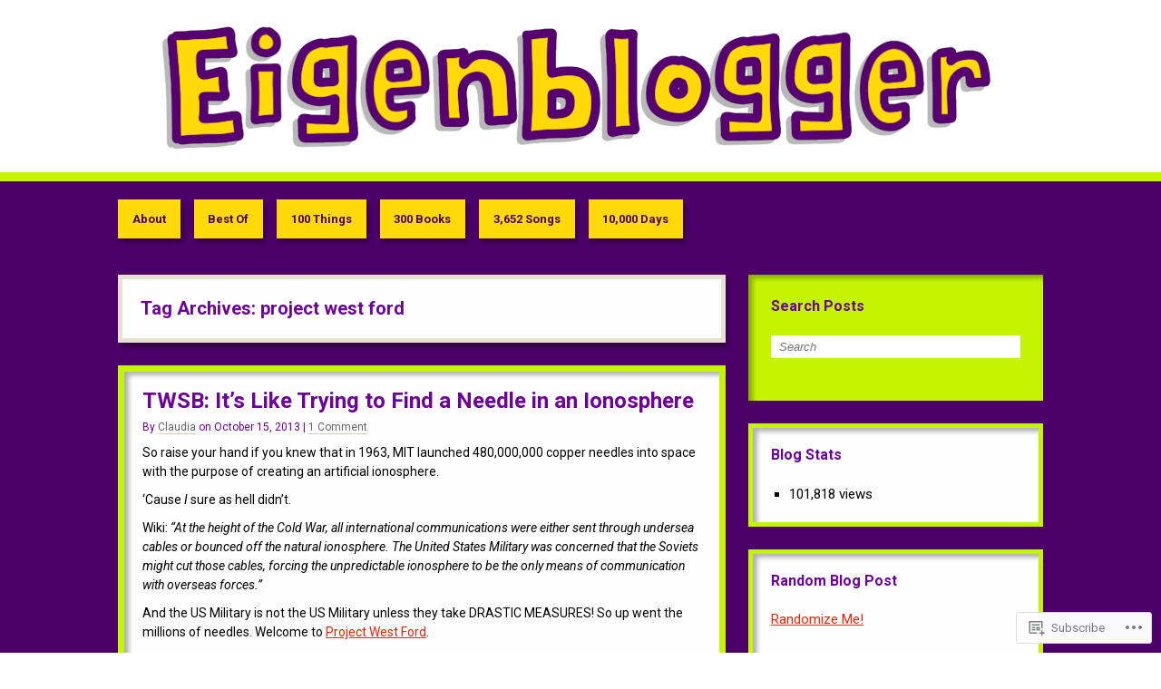

--- FILE ---
content_type: text/html; charset=UTF-8
request_url: https://eigenblogger.com/tag/project-west-ford/
body_size: 23061
content:
<!DOCTYPE html>
<html lang="en">
<head>
<meta http-equiv="Content-Type" content="text/html; charset=UTF-8" />
<title>project west ford | Eigenblogger</title>

<link rel="profile" href="http://gmpg.org/xfn/11" />
<link rel="pingback" href="https://eigenblogger.com/xmlrpc.php" />

<script type="text/javascript">
  WebFontConfig = {"google":{"families":["Roboto:b:latin,latin-ext","Roboto:r,i,b,bi:latin,latin-ext"]},"api_url":"https:\/\/fonts-api.wp.com\/css"};
  (function() {
    var wf = document.createElement('script');
    wf.src = '/wp-content/plugins/custom-fonts/js/webfont.js';
    wf.type = 'text/javascript';
    wf.async = 'true';
    var s = document.getElementsByTagName('script')[0];
    s.parentNode.insertBefore(wf, s);
	})();
</script><style id="jetpack-custom-fonts-css">.wf-active #site-title{font-style:normal;font-weight:700;font-family:"Roboto",sans-serif}.wf-active .embed, .wf-active address, .wf-active article, .wf-active aside, .wf-active blockquote, .wf-active dl, .wf-active fieldset, .wf-active form, .wf-active ol, .wf-active p, .wf-active table, .wf-active ul{font-family:"Roboto",sans-serif}.wf-active dt{font-family:"Roboto",sans-serif}.wf-active blockquote{font-family:"Roboto",sans-serif}.wf-active form label{font-family:"Roboto",sans-serif}.wf-active #site-description{font-family:"Roboto",sans-serif}.wf-active .wp-caption-text{font-family:"Roboto",sans-serif}.wf-active #access li{font-family:"Roboto",sans-serif}.wf-active .byline{font-family:"Roboto",sans-serif}.wf-active .entry-meta{font-family:"Roboto",sans-serif}.wf-active .paged-navigation{font-family:"Roboto",sans-serif}.wf-active #wp-calendar a{font-family:"Roboto",sans-serif}.wf-active #next a, .wf-active #prev a{font-family:"Roboto",sans-serif}.wf-active .comment-meta{font-family:"Roboto",sans-serif}.wf-active .comment-author{font-family:"Roboto",sans-serif}.wf-active #reply-title small a{font-family:"Roboto",sans-serif}.wf-active #respond label{font-family:"Roboto",sans-serif}.wf-active .gallery-caption{font-family:"Roboto",sans-serif}.wf-active h1, .wf-active h2, .wf-active h3, .wf-active h4, .wf-active h5, .wf-active h6{font-family:"Roboto",sans-serif;font-weight:700;font-style:normal}.wf-active h2{font-style:normal;font-weight:700}.wf-active h3{font-style:normal;font-weight:700}.wf-active h4{font-style:normal;font-weight:700}.wf-active h5{font-style:normal;font-weight:700}.wf-active h6{font-style:normal;font-weight:700}.wf-active .entry-title{font-family:"Roboto",sans-serif;font-weight:700;font-style:normal}.wf-active .error-404 .entry-title, .wf-active .singular .entry-title{font-style:normal;font-weight:700}.wf-active .loop-title{font-style:normal;font-weight:700;font-family:"Roboto",sans-serif}.wf-active .widget-title{font-style:normal;font-weight:700}</style>
<meta name='robots' content='max-image-preview:large' />

<!-- Async WordPress.com Remote Login -->
<script id="wpcom_remote_login_js">
var wpcom_remote_login_extra_auth = '';
function wpcom_remote_login_remove_dom_node_id( element_id ) {
	var dom_node = document.getElementById( element_id );
	if ( dom_node ) { dom_node.parentNode.removeChild( dom_node ); }
}
function wpcom_remote_login_remove_dom_node_classes( class_name ) {
	var dom_nodes = document.querySelectorAll( '.' + class_name );
	for ( var i = 0; i < dom_nodes.length; i++ ) {
		dom_nodes[ i ].parentNode.removeChild( dom_nodes[ i ] );
	}
}
function wpcom_remote_login_final_cleanup() {
	wpcom_remote_login_remove_dom_node_classes( "wpcom_remote_login_msg" );
	wpcom_remote_login_remove_dom_node_id( "wpcom_remote_login_key" );
	wpcom_remote_login_remove_dom_node_id( "wpcom_remote_login_validate" );
	wpcom_remote_login_remove_dom_node_id( "wpcom_remote_login_js" );
	wpcom_remote_login_remove_dom_node_id( "wpcom_request_access_iframe" );
	wpcom_remote_login_remove_dom_node_id( "wpcom_request_access_styles" );
}

// Watch for messages back from the remote login
window.addEventListener( "message", function( e ) {
	if ( e.origin === "https://r-login.wordpress.com" ) {
		var data = {};
		try {
			data = JSON.parse( e.data );
		} catch( e ) {
			wpcom_remote_login_final_cleanup();
			return;
		}

		if ( data.msg === 'LOGIN' ) {
			// Clean up the login check iframe
			wpcom_remote_login_remove_dom_node_id( "wpcom_remote_login_key" );

			var id_regex = new RegExp( /^[0-9]+$/ );
			var token_regex = new RegExp( /^.*|.*|.*$/ );
			if (
				token_regex.test( data.token )
				&& id_regex.test( data.wpcomid )
			) {
				// We have everything we need to ask for a login
				var script = document.createElement( "script" );
				script.setAttribute( "id", "wpcom_remote_login_validate" );
				script.src = '/remote-login.php?wpcom_remote_login=validate'
					+ '&wpcomid=' + data.wpcomid
					+ '&token=' + encodeURIComponent( data.token )
					+ '&host=' + window.location.protocol
					+ '//' + window.location.hostname
					+ '&postid=14038'
					+ '&is_singular=';
				document.body.appendChild( script );
			}

			return;
		}

		// Safari ITP, not logged in, so redirect
		if ( data.msg === 'LOGIN-REDIRECT' ) {
			window.location = 'https://wordpress.com/log-in?redirect_to=' + window.location.href;
			return;
		}

		// Safari ITP, storage access failed, remove the request
		if ( data.msg === 'LOGIN-REMOVE' ) {
			var css_zap = 'html { -webkit-transition: margin-top 1s; transition: margin-top 1s; } /* 9001 */ html { margin-top: 0 !important; } * html body { margin-top: 0 !important; } @media screen and ( max-width: 782px ) { html { margin-top: 0 !important; } * html body { margin-top: 0 !important; } }';
			var style_zap = document.createElement( 'style' );
			style_zap.type = 'text/css';
			style_zap.appendChild( document.createTextNode( css_zap ) );
			document.body.appendChild( style_zap );

			var e = document.getElementById( 'wpcom_request_access_iframe' );
			e.parentNode.removeChild( e );

			document.cookie = 'wordpress_com_login_access=denied; path=/; max-age=31536000';

			return;
		}

		// Safari ITP
		if ( data.msg === 'REQUEST_ACCESS' ) {
			console.log( 'request access: safari' );

			// Check ITP iframe enable/disable knob
			if ( wpcom_remote_login_extra_auth !== 'safari_itp_iframe' ) {
				return;
			}

			// If we are in a "private window" there is no ITP.
			var private_window = false;
			try {
				var opendb = window.openDatabase( null, null, null, null );
			} catch( e ) {
				private_window = true;
			}

			if ( private_window ) {
				console.log( 'private window' );
				return;
			}

			var iframe = document.createElement( 'iframe' );
			iframe.id = 'wpcom_request_access_iframe';
			iframe.setAttribute( 'scrolling', 'no' );
			iframe.setAttribute( 'sandbox', 'allow-storage-access-by-user-activation allow-scripts allow-same-origin allow-top-navigation-by-user-activation' );
			iframe.src = 'https://r-login.wordpress.com/remote-login.php?wpcom_remote_login=request_access&origin=' + encodeURIComponent( data.origin ) + '&wpcomid=' + encodeURIComponent( data.wpcomid );

			var css = 'html { -webkit-transition: margin-top 1s; transition: margin-top 1s; } /* 9001 */ html { margin-top: 46px !important; } * html body { margin-top: 46px !important; } @media screen and ( max-width: 660px ) { html { margin-top: 71px !important; } * html body { margin-top: 71px !important; } #wpcom_request_access_iframe { display: block; height: 71px !important; } } #wpcom_request_access_iframe { border: 0px; height: 46px; position: fixed; top: 0; left: 0; width: 100%; min-width: 100%; z-index: 99999; background: #23282d; } ';

			var style = document.createElement( 'style' );
			style.type = 'text/css';
			style.id = 'wpcom_request_access_styles';
			style.appendChild( document.createTextNode( css ) );
			document.body.appendChild( style );

			document.body.appendChild( iframe );
		}

		if ( data.msg === 'DONE' ) {
			wpcom_remote_login_final_cleanup();
		}
	}
}, false );

// Inject the remote login iframe after the page has had a chance to load
// more critical resources
window.addEventListener( "DOMContentLoaded", function( e ) {
	var iframe = document.createElement( "iframe" );
	iframe.style.display = "none";
	iframe.setAttribute( "scrolling", "no" );
	iframe.setAttribute( "id", "wpcom_remote_login_key" );
	iframe.src = "https://r-login.wordpress.com/remote-login.php"
		+ "?wpcom_remote_login=key"
		+ "&origin=aHR0cHM6Ly9laWdlbmJsb2dnZXIuY29t"
		+ "&wpcomid=15598253"
		+ "&time=" + Math.floor( Date.now() / 1000 );
	document.body.appendChild( iframe );
}, false );
</script>
<link rel='dns-prefetch' href='//s0.wp.com' />
<link rel="alternate" type="application/rss+xml" title="Eigenblogger &raquo; Feed" href="https://eigenblogger.com/feed/" />
<link rel="alternate" type="application/rss+xml" title="Eigenblogger &raquo; Comments Feed" href="https://eigenblogger.com/comments/feed/" />
<link rel="alternate" type="application/rss+xml" title="Eigenblogger &raquo; project west ford Tag Feed" href="https://eigenblogger.com/tag/project-west-ford/feed/" />
	<script type="text/javascript">
		/* <![CDATA[ */
		function addLoadEvent(func) {
			var oldonload = window.onload;
			if (typeof window.onload != 'function') {
				window.onload = func;
			} else {
				window.onload = function () {
					oldonload();
					func();
				}
			}
		}
		/* ]]> */
	</script>
	<style id='wp-emoji-styles-inline-css'>

	img.wp-smiley, img.emoji {
		display: inline !important;
		border: none !important;
		box-shadow: none !important;
		height: 1em !important;
		width: 1em !important;
		margin: 0 0.07em !important;
		vertical-align: -0.1em !important;
		background: none !important;
		padding: 0 !important;
	}
/*# sourceURL=wp-emoji-styles-inline-css */
</style>
<link crossorigin='anonymous' rel='stylesheet' id='all-css-2-1' href='/wp-content/plugins/gutenberg-core/v22.2.0/build/styles/block-library/style.css?m=1764855221i&cssminify=yes' type='text/css' media='all' />
<style id='wp-block-library-inline-css'>
.has-text-align-justify {
	text-align:justify;
}
.has-text-align-justify{text-align:justify;}

/*# sourceURL=wp-block-library-inline-css */
</style><style id='global-styles-inline-css'>
:root{--wp--preset--aspect-ratio--square: 1;--wp--preset--aspect-ratio--4-3: 4/3;--wp--preset--aspect-ratio--3-4: 3/4;--wp--preset--aspect-ratio--3-2: 3/2;--wp--preset--aspect-ratio--2-3: 2/3;--wp--preset--aspect-ratio--16-9: 16/9;--wp--preset--aspect-ratio--9-16: 9/16;--wp--preset--color--black: #000000;--wp--preset--color--cyan-bluish-gray: #abb8c3;--wp--preset--color--white: #ffffff;--wp--preset--color--pale-pink: #f78da7;--wp--preset--color--vivid-red: #cf2e2e;--wp--preset--color--luminous-vivid-orange: #ff6900;--wp--preset--color--luminous-vivid-amber: #fcb900;--wp--preset--color--light-green-cyan: #7bdcb5;--wp--preset--color--vivid-green-cyan: #00d084;--wp--preset--color--pale-cyan-blue: #8ed1fc;--wp--preset--color--vivid-cyan-blue: #0693e3;--wp--preset--color--vivid-purple: #9b51e0;--wp--preset--gradient--vivid-cyan-blue-to-vivid-purple: linear-gradient(135deg,rgb(6,147,227) 0%,rgb(155,81,224) 100%);--wp--preset--gradient--light-green-cyan-to-vivid-green-cyan: linear-gradient(135deg,rgb(122,220,180) 0%,rgb(0,208,130) 100%);--wp--preset--gradient--luminous-vivid-amber-to-luminous-vivid-orange: linear-gradient(135deg,rgb(252,185,0) 0%,rgb(255,105,0) 100%);--wp--preset--gradient--luminous-vivid-orange-to-vivid-red: linear-gradient(135deg,rgb(255,105,0) 0%,rgb(207,46,46) 100%);--wp--preset--gradient--very-light-gray-to-cyan-bluish-gray: linear-gradient(135deg,rgb(238,238,238) 0%,rgb(169,184,195) 100%);--wp--preset--gradient--cool-to-warm-spectrum: linear-gradient(135deg,rgb(74,234,220) 0%,rgb(151,120,209) 20%,rgb(207,42,186) 40%,rgb(238,44,130) 60%,rgb(251,105,98) 80%,rgb(254,248,76) 100%);--wp--preset--gradient--blush-light-purple: linear-gradient(135deg,rgb(255,206,236) 0%,rgb(152,150,240) 100%);--wp--preset--gradient--blush-bordeaux: linear-gradient(135deg,rgb(254,205,165) 0%,rgb(254,45,45) 50%,rgb(107,0,62) 100%);--wp--preset--gradient--luminous-dusk: linear-gradient(135deg,rgb(255,203,112) 0%,rgb(199,81,192) 50%,rgb(65,88,208) 100%);--wp--preset--gradient--pale-ocean: linear-gradient(135deg,rgb(255,245,203) 0%,rgb(182,227,212) 50%,rgb(51,167,181) 100%);--wp--preset--gradient--electric-grass: linear-gradient(135deg,rgb(202,248,128) 0%,rgb(113,206,126) 100%);--wp--preset--gradient--midnight: linear-gradient(135deg,rgb(2,3,129) 0%,rgb(40,116,252) 100%);--wp--preset--font-size--small: 13px;--wp--preset--font-size--medium: 20px;--wp--preset--font-size--large: 36px;--wp--preset--font-size--x-large: 42px;--wp--preset--font-family--albert-sans: 'Albert Sans', sans-serif;--wp--preset--font-family--alegreya: Alegreya, serif;--wp--preset--font-family--arvo: Arvo, serif;--wp--preset--font-family--bodoni-moda: 'Bodoni Moda', serif;--wp--preset--font-family--bricolage-grotesque: 'Bricolage Grotesque', sans-serif;--wp--preset--font-family--cabin: Cabin, sans-serif;--wp--preset--font-family--chivo: Chivo, sans-serif;--wp--preset--font-family--commissioner: Commissioner, sans-serif;--wp--preset--font-family--cormorant: Cormorant, serif;--wp--preset--font-family--courier-prime: 'Courier Prime', monospace;--wp--preset--font-family--crimson-pro: 'Crimson Pro', serif;--wp--preset--font-family--dm-mono: 'DM Mono', monospace;--wp--preset--font-family--dm-sans: 'DM Sans', sans-serif;--wp--preset--font-family--dm-serif-display: 'DM Serif Display', serif;--wp--preset--font-family--domine: Domine, serif;--wp--preset--font-family--eb-garamond: 'EB Garamond', serif;--wp--preset--font-family--epilogue: Epilogue, sans-serif;--wp--preset--font-family--fahkwang: Fahkwang, sans-serif;--wp--preset--font-family--figtree: Figtree, sans-serif;--wp--preset--font-family--fira-sans: 'Fira Sans', sans-serif;--wp--preset--font-family--fjalla-one: 'Fjalla One', sans-serif;--wp--preset--font-family--fraunces: Fraunces, serif;--wp--preset--font-family--gabarito: Gabarito, system-ui;--wp--preset--font-family--ibm-plex-mono: 'IBM Plex Mono', monospace;--wp--preset--font-family--ibm-plex-sans: 'IBM Plex Sans', sans-serif;--wp--preset--font-family--ibarra-real-nova: 'Ibarra Real Nova', serif;--wp--preset--font-family--instrument-serif: 'Instrument Serif', serif;--wp--preset--font-family--inter: Inter, sans-serif;--wp--preset--font-family--josefin-sans: 'Josefin Sans', sans-serif;--wp--preset--font-family--jost: Jost, sans-serif;--wp--preset--font-family--libre-baskerville: 'Libre Baskerville', serif;--wp--preset--font-family--libre-franklin: 'Libre Franklin', sans-serif;--wp--preset--font-family--literata: Literata, serif;--wp--preset--font-family--lora: Lora, serif;--wp--preset--font-family--merriweather: Merriweather, serif;--wp--preset--font-family--montserrat: Montserrat, sans-serif;--wp--preset--font-family--newsreader: Newsreader, serif;--wp--preset--font-family--noto-sans-mono: 'Noto Sans Mono', sans-serif;--wp--preset--font-family--nunito: Nunito, sans-serif;--wp--preset--font-family--open-sans: 'Open Sans', sans-serif;--wp--preset--font-family--overpass: Overpass, sans-serif;--wp--preset--font-family--pt-serif: 'PT Serif', serif;--wp--preset--font-family--petrona: Petrona, serif;--wp--preset--font-family--piazzolla: Piazzolla, serif;--wp--preset--font-family--playfair-display: 'Playfair Display', serif;--wp--preset--font-family--plus-jakarta-sans: 'Plus Jakarta Sans', sans-serif;--wp--preset--font-family--poppins: Poppins, sans-serif;--wp--preset--font-family--raleway: Raleway, sans-serif;--wp--preset--font-family--roboto: Roboto, sans-serif;--wp--preset--font-family--roboto-slab: 'Roboto Slab', serif;--wp--preset--font-family--rubik: Rubik, sans-serif;--wp--preset--font-family--rufina: Rufina, serif;--wp--preset--font-family--sora: Sora, sans-serif;--wp--preset--font-family--source-sans-3: 'Source Sans 3', sans-serif;--wp--preset--font-family--source-serif-4: 'Source Serif 4', serif;--wp--preset--font-family--space-mono: 'Space Mono', monospace;--wp--preset--font-family--syne: Syne, sans-serif;--wp--preset--font-family--texturina: Texturina, serif;--wp--preset--font-family--urbanist: Urbanist, sans-serif;--wp--preset--font-family--work-sans: 'Work Sans', sans-serif;--wp--preset--spacing--20: 0.44rem;--wp--preset--spacing--30: 0.67rem;--wp--preset--spacing--40: 1rem;--wp--preset--spacing--50: 1.5rem;--wp--preset--spacing--60: 2.25rem;--wp--preset--spacing--70: 3.38rem;--wp--preset--spacing--80: 5.06rem;--wp--preset--shadow--natural: 6px 6px 9px rgba(0, 0, 0, 0.2);--wp--preset--shadow--deep: 12px 12px 50px rgba(0, 0, 0, 0.4);--wp--preset--shadow--sharp: 6px 6px 0px rgba(0, 0, 0, 0.2);--wp--preset--shadow--outlined: 6px 6px 0px -3px rgb(255, 255, 255), 6px 6px rgb(0, 0, 0);--wp--preset--shadow--crisp: 6px 6px 0px rgb(0, 0, 0);}:where(.is-layout-flex){gap: 0.5em;}:where(.is-layout-grid){gap: 0.5em;}body .is-layout-flex{display: flex;}.is-layout-flex{flex-wrap: wrap;align-items: center;}.is-layout-flex > :is(*, div){margin: 0;}body .is-layout-grid{display: grid;}.is-layout-grid > :is(*, div){margin: 0;}:where(.wp-block-columns.is-layout-flex){gap: 2em;}:where(.wp-block-columns.is-layout-grid){gap: 2em;}:where(.wp-block-post-template.is-layout-flex){gap: 1.25em;}:where(.wp-block-post-template.is-layout-grid){gap: 1.25em;}.has-black-color{color: var(--wp--preset--color--black) !important;}.has-cyan-bluish-gray-color{color: var(--wp--preset--color--cyan-bluish-gray) !important;}.has-white-color{color: var(--wp--preset--color--white) !important;}.has-pale-pink-color{color: var(--wp--preset--color--pale-pink) !important;}.has-vivid-red-color{color: var(--wp--preset--color--vivid-red) !important;}.has-luminous-vivid-orange-color{color: var(--wp--preset--color--luminous-vivid-orange) !important;}.has-luminous-vivid-amber-color{color: var(--wp--preset--color--luminous-vivid-amber) !important;}.has-light-green-cyan-color{color: var(--wp--preset--color--light-green-cyan) !important;}.has-vivid-green-cyan-color{color: var(--wp--preset--color--vivid-green-cyan) !important;}.has-pale-cyan-blue-color{color: var(--wp--preset--color--pale-cyan-blue) !important;}.has-vivid-cyan-blue-color{color: var(--wp--preset--color--vivid-cyan-blue) !important;}.has-vivid-purple-color{color: var(--wp--preset--color--vivid-purple) !important;}.has-black-background-color{background-color: var(--wp--preset--color--black) !important;}.has-cyan-bluish-gray-background-color{background-color: var(--wp--preset--color--cyan-bluish-gray) !important;}.has-white-background-color{background-color: var(--wp--preset--color--white) !important;}.has-pale-pink-background-color{background-color: var(--wp--preset--color--pale-pink) !important;}.has-vivid-red-background-color{background-color: var(--wp--preset--color--vivid-red) !important;}.has-luminous-vivid-orange-background-color{background-color: var(--wp--preset--color--luminous-vivid-orange) !important;}.has-luminous-vivid-amber-background-color{background-color: var(--wp--preset--color--luminous-vivid-amber) !important;}.has-light-green-cyan-background-color{background-color: var(--wp--preset--color--light-green-cyan) !important;}.has-vivid-green-cyan-background-color{background-color: var(--wp--preset--color--vivid-green-cyan) !important;}.has-pale-cyan-blue-background-color{background-color: var(--wp--preset--color--pale-cyan-blue) !important;}.has-vivid-cyan-blue-background-color{background-color: var(--wp--preset--color--vivid-cyan-blue) !important;}.has-vivid-purple-background-color{background-color: var(--wp--preset--color--vivid-purple) !important;}.has-black-border-color{border-color: var(--wp--preset--color--black) !important;}.has-cyan-bluish-gray-border-color{border-color: var(--wp--preset--color--cyan-bluish-gray) !important;}.has-white-border-color{border-color: var(--wp--preset--color--white) !important;}.has-pale-pink-border-color{border-color: var(--wp--preset--color--pale-pink) !important;}.has-vivid-red-border-color{border-color: var(--wp--preset--color--vivid-red) !important;}.has-luminous-vivid-orange-border-color{border-color: var(--wp--preset--color--luminous-vivid-orange) !important;}.has-luminous-vivid-amber-border-color{border-color: var(--wp--preset--color--luminous-vivid-amber) !important;}.has-light-green-cyan-border-color{border-color: var(--wp--preset--color--light-green-cyan) !important;}.has-vivid-green-cyan-border-color{border-color: var(--wp--preset--color--vivid-green-cyan) !important;}.has-pale-cyan-blue-border-color{border-color: var(--wp--preset--color--pale-cyan-blue) !important;}.has-vivid-cyan-blue-border-color{border-color: var(--wp--preset--color--vivid-cyan-blue) !important;}.has-vivid-purple-border-color{border-color: var(--wp--preset--color--vivid-purple) !important;}.has-vivid-cyan-blue-to-vivid-purple-gradient-background{background: var(--wp--preset--gradient--vivid-cyan-blue-to-vivid-purple) !important;}.has-light-green-cyan-to-vivid-green-cyan-gradient-background{background: var(--wp--preset--gradient--light-green-cyan-to-vivid-green-cyan) !important;}.has-luminous-vivid-amber-to-luminous-vivid-orange-gradient-background{background: var(--wp--preset--gradient--luminous-vivid-amber-to-luminous-vivid-orange) !important;}.has-luminous-vivid-orange-to-vivid-red-gradient-background{background: var(--wp--preset--gradient--luminous-vivid-orange-to-vivid-red) !important;}.has-very-light-gray-to-cyan-bluish-gray-gradient-background{background: var(--wp--preset--gradient--very-light-gray-to-cyan-bluish-gray) !important;}.has-cool-to-warm-spectrum-gradient-background{background: var(--wp--preset--gradient--cool-to-warm-spectrum) !important;}.has-blush-light-purple-gradient-background{background: var(--wp--preset--gradient--blush-light-purple) !important;}.has-blush-bordeaux-gradient-background{background: var(--wp--preset--gradient--blush-bordeaux) !important;}.has-luminous-dusk-gradient-background{background: var(--wp--preset--gradient--luminous-dusk) !important;}.has-pale-ocean-gradient-background{background: var(--wp--preset--gradient--pale-ocean) !important;}.has-electric-grass-gradient-background{background: var(--wp--preset--gradient--electric-grass) !important;}.has-midnight-gradient-background{background: var(--wp--preset--gradient--midnight) !important;}.has-small-font-size{font-size: var(--wp--preset--font-size--small) !important;}.has-medium-font-size{font-size: var(--wp--preset--font-size--medium) !important;}.has-large-font-size{font-size: var(--wp--preset--font-size--large) !important;}.has-x-large-font-size{font-size: var(--wp--preset--font-size--x-large) !important;}.has-albert-sans-font-family{font-family: var(--wp--preset--font-family--albert-sans) !important;}.has-alegreya-font-family{font-family: var(--wp--preset--font-family--alegreya) !important;}.has-arvo-font-family{font-family: var(--wp--preset--font-family--arvo) !important;}.has-bodoni-moda-font-family{font-family: var(--wp--preset--font-family--bodoni-moda) !important;}.has-bricolage-grotesque-font-family{font-family: var(--wp--preset--font-family--bricolage-grotesque) !important;}.has-cabin-font-family{font-family: var(--wp--preset--font-family--cabin) !important;}.has-chivo-font-family{font-family: var(--wp--preset--font-family--chivo) !important;}.has-commissioner-font-family{font-family: var(--wp--preset--font-family--commissioner) !important;}.has-cormorant-font-family{font-family: var(--wp--preset--font-family--cormorant) !important;}.has-courier-prime-font-family{font-family: var(--wp--preset--font-family--courier-prime) !important;}.has-crimson-pro-font-family{font-family: var(--wp--preset--font-family--crimson-pro) !important;}.has-dm-mono-font-family{font-family: var(--wp--preset--font-family--dm-mono) !important;}.has-dm-sans-font-family{font-family: var(--wp--preset--font-family--dm-sans) !important;}.has-dm-serif-display-font-family{font-family: var(--wp--preset--font-family--dm-serif-display) !important;}.has-domine-font-family{font-family: var(--wp--preset--font-family--domine) !important;}.has-eb-garamond-font-family{font-family: var(--wp--preset--font-family--eb-garamond) !important;}.has-epilogue-font-family{font-family: var(--wp--preset--font-family--epilogue) !important;}.has-fahkwang-font-family{font-family: var(--wp--preset--font-family--fahkwang) !important;}.has-figtree-font-family{font-family: var(--wp--preset--font-family--figtree) !important;}.has-fira-sans-font-family{font-family: var(--wp--preset--font-family--fira-sans) !important;}.has-fjalla-one-font-family{font-family: var(--wp--preset--font-family--fjalla-one) !important;}.has-fraunces-font-family{font-family: var(--wp--preset--font-family--fraunces) !important;}.has-gabarito-font-family{font-family: var(--wp--preset--font-family--gabarito) !important;}.has-ibm-plex-mono-font-family{font-family: var(--wp--preset--font-family--ibm-plex-mono) !important;}.has-ibm-plex-sans-font-family{font-family: var(--wp--preset--font-family--ibm-plex-sans) !important;}.has-ibarra-real-nova-font-family{font-family: var(--wp--preset--font-family--ibarra-real-nova) !important;}.has-instrument-serif-font-family{font-family: var(--wp--preset--font-family--instrument-serif) !important;}.has-inter-font-family{font-family: var(--wp--preset--font-family--inter) !important;}.has-josefin-sans-font-family{font-family: var(--wp--preset--font-family--josefin-sans) !important;}.has-jost-font-family{font-family: var(--wp--preset--font-family--jost) !important;}.has-libre-baskerville-font-family{font-family: var(--wp--preset--font-family--libre-baskerville) !important;}.has-libre-franklin-font-family{font-family: var(--wp--preset--font-family--libre-franklin) !important;}.has-literata-font-family{font-family: var(--wp--preset--font-family--literata) !important;}.has-lora-font-family{font-family: var(--wp--preset--font-family--lora) !important;}.has-merriweather-font-family{font-family: var(--wp--preset--font-family--merriweather) !important;}.has-montserrat-font-family{font-family: var(--wp--preset--font-family--montserrat) !important;}.has-newsreader-font-family{font-family: var(--wp--preset--font-family--newsreader) !important;}.has-noto-sans-mono-font-family{font-family: var(--wp--preset--font-family--noto-sans-mono) !important;}.has-nunito-font-family{font-family: var(--wp--preset--font-family--nunito) !important;}.has-open-sans-font-family{font-family: var(--wp--preset--font-family--open-sans) !important;}.has-overpass-font-family{font-family: var(--wp--preset--font-family--overpass) !important;}.has-pt-serif-font-family{font-family: var(--wp--preset--font-family--pt-serif) !important;}.has-petrona-font-family{font-family: var(--wp--preset--font-family--petrona) !important;}.has-piazzolla-font-family{font-family: var(--wp--preset--font-family--piazzolla) !important;}.has-playfair-display-font-family{font-family: var(--wp--preset--font-family--playfair-display) !important;}.has-plus-jakarta-sans-font-family{font-family: var(--wp--preset--font-family--plus-jakarta-sans) !important;}.has-poppins-font-family{font-family: var(--wp--preset--font-family--poppins) !important;}.has-raleway-font-family{font-family: var(--wp--preset--font-family--raleway) !important;}.has-roboto-font-family{font-family: var(--wp--preset--font-family--roboto) !important;}.has-roboto-slab-font-family{font-family: var(--wp--preset--font-family--roboto-slab) !important;}.has-rubik-font-family{font-family: var(--wp--preset--font-family--rubik) !important;}.has-rufina-font-family{font-family: var(--wp--preset--font-family--rufina) !important;}.has-sora-font-family{font-family: var(--wp--preset--font-family--sora) !important;}.has-source-sans-3-font-family{font-family: var(--wp--preset--font-family--source-sans-3) !important;}.has-source-serif-4-font-family{font-family: var(--wp--preset--font-family--source-serif-4) !important;}.has-space-mono-font-family{font-family: var(--wp--preset--font-family--space-mono) !important;}.has-syne-font-family{font-family: var(--wp--preset--font-family--syne) !important;}.has-texturina-font-family{font-family: var(--wp--preset--font-family--texturina) !important;}.has-urbanist-font-family{font-family: var(--wp--preset--font-family--urbanist) !important;}.has-work-sans-font-family{font-family: var(--wp--preset--font-family--work-sans) !important;}
/*# sourceURL=global-styles-inline-css */
</style>

<style id='classic-theme-styles-inline-css'>
/*! This file is auto-generated */
.wp-block-button__link{color:#fff;background-color:#32373c;border-radius:9999px;box-shadow:none;text-decoration:none;padding:calc(.667em + 2px) calc(1.333em + 2px);font-size:1.125em}.wp-block-file__button{background:#32373c;color:#fff;text-decoration:none}
/*# sourceURL=/wp-includes/css/classic-themes.min.css */
</style>
<link crossorigin='anonymous' rel='stylesheet' id='all-css-4-1' href='/_static/??-eJx9kFtuw0AIRTcUjFxbeXxUWYs9JlOSeWnATbv7kkRtGqX1DwJ0DxfAcwGXk1JSLGH2nARdHkN2J8GXpt02LQjHEggqvTc9Tiz6owDRz0CNE1nhr0FxhvusStaPZdCLItLEAwWKJlvCzjx5UsPlOwelj2WkmA2MY6kkAhYjzxH0zbzkibu1scwjVtKa4cCqNOHf9/yn5uRuBFzNl7arZB/zlvrrTfdyCfKUwf48KOf0UMAhDFwv6D6+tpu+Xe+6ru+OX0pQrDE=&cssminify=yes' type='text/css' media='all' />
<link crossorigin='anonymous' rel='stylesheet' id='print-css-5-1' href='/wp-content/mu-plugins/global-print/global-print.css?m=1465851035i&cssminify=yes' type='text/css' media='print' />
<style id='jetpack-global-styles-frontend-style-inline-css'>
:root { --font-headings: unset; --font-base: unset; --font-headings-default: -apple-system,BlinkMacSystemFont,"Segoe UI",Roboto,Oxygen-Sans,Ubuntu,Cantarell,"Helvetica Neue",sans-serif; --font-base-default: -apple-system,BlinkMacSystemFont,"Segoe UI",Roboto,Oxygen-Sans,Ubuntu,Cantarell,"Helvetica Neue",sans-serif;}
/*# sourceURL=jetpack-global-styles-frontend-style-inline-css */
</style>
<link crossorigin='anonymous' rel='stylesheet' id='all-css-8-1' href='/wp-content/themes/h4/global.css?m=1420737423i&cssminify=yes' type='text/css' media='all' />
<script type="text/javascript" id="wpcom-actionbar-placeholder-js-extra">
/* <![CDATA[ */
var actionbardata = {"siteID":"15598253","postID":"0","siteURL":"https://eigenblogger.com","xhrURL":"https://eigenblogger.com/wp-admin/admin-ajax.php","nonce":"ea2019d99d","isLoggedIn":"","statusMessage":"","subsEmailDefault":"instantly","proxyScriptUrl":"https://s0.wp.com/wp-content/js/wpcom-proxy-request.js?m=1513050504i&amp;ver=20211021","i18n":{"followedText":"New posts from this site will now appear in your \u003Ca href=\"https://wordpress.com/reader\"\u003EReader\u003C/a\u003E","foldBar":"Collapse this bar","unfoldBar":"Expand this bar","shortLinkCopied":"Shortlink copied to clipboard."}};
//# sourceURL=wpcom-actionbar-placeholder-js-extra
/* ]]> */
</script>
<script type="text/javascript" id="jetpack-mu-wpcom-settings-js-before">
/* <![CDATA[ */
var JETPACK_MU_WPCOM_SETTINGS = {"assetsUrl":"https://s0.wp.com/wp-content/mu-plugins/jetpack-mu-wpcom-plugin/moon/jetpack_vendor/automattic/jetpack-mu-wpcom/src/build/"};
//# sourceURL=jetpack-mu-wpcom-settings-js-before
/* ]]> */
</script>
<script crossorigin='anonymous' type='text/javascript'  src='/wp-content/js/rlt-proxy.js?m=1720530689i'></script>
<script type="text/javascript" id="rlt-proxy-js-after">
/* <![CDATA[ */
	rltInitialize( {"token":null,"iframeOrigins":["https:\/\/widgets.wp.com"]} );
//# sourceURL=rlt-proxy-js-after
/* ]]> */
</script>
<link rel="EditURI" type="application/rsd+xml" title="RSD" href="https://eigenblogger.wordpress.com/xmlrpc.php?rsd" />
<meta name="generator" content="WordPress.com" />

<!-- Jetpack Open Graph Tags -->
<meta property="og:type" content="website" />
<meta property="og:title" content="project west ford &#8211; Eigenblogger" />
<meta property="og:url" content="https://eigenblogger.com/tag/project-west-ford/" />
<meta property="og:site_name" content="Eigenblogger" />
<meta property="og:image" content="https://secure.gravatar.com/blavatar/d5a175a9afed9038963b29cf3739de684926370d2421cde7717bae2e146459f7?s=200&#038;ts=1769041416" />
<meta property="og:image:width" content="200" />
<meta property="og:image:height" content="200" />
<meta property="og:image:alt" content="" />
<meta property="og:locale" content="en_US" />
<meta name="twitter:creator" content="@Eigenblogger" />
<meta name="twitter:site" content="@Eigenblogger" />

<!-- End Jetpack Open Graph Tags -->
<link rel="shortcut icon" type="image/x-icon" href="https://secure.gravatar.com/blavatar/d5a175a9afed9038963b29cf3739de684926370d2421cde7717bae2e146459f7?s=32" sizes="16x16" />
<link rel="icon" type="image/x-icon" href="https://secure.gravatar.com/blavatar/d5a175a9afed9038963b29cf3739de684926370d2421cde7717bae2e146459f7?s=32" sizes="16x16" />
<link rel="apple-touch-icon" href="https://secure.gravatar.com/blavatar/d5a175a9afed9038963b29cf3739de684926370d2421cde7717bae2e146459f7?s=114" />
<link rel='openid.server' href='https://eigenblogger.com/?openidserver=1' />
<link rel='openid.delegate' href='https://eigenblogger.com/' />
<link rel="search" type="application/opensearchdescription+xml" href="https://eigenblogger.com/osd.xml" title="Eigenblogger" />
<link rel="search" type="application/opensearchdescription+xml" href="https://s1.wp.com/opensearch.xml" title="WordPress.com" />
<meta name="theme-color" content="#d4ff00" />
<meta name="description" content="Posts about project west ford written by Claudia" />
	<style>
			#branding {
			display: block;
			background: transparent url( "https://eigenblogger.com/wp-content/uploads/2024/01/cropped-untitled_artwork.png" ) 0 0 no-repeat;
			padding: 20px;
			text-decoration: none;
			width: 980px;
			height: 110px;
		}
			#site-title,
		#site-title a,
		#site-description {
							display: none;
					}
	</style>
<style type="text/css">
body.custom-background #main{ background-color: #d4ff00; background-image: none; }
</style>
<style type="text/css" id="custom-colors-css">#main { background-color: #d4ff00;}
#access a { color: #d4ff00;}
#access ul ul a { color: #d4ff00;}
.paged-navigation a { color: #d4ff00;}
.milestone-widget .milestone-header { color: #d4ff00;}
div.wp-caption { background-color: #617500;}
div.wp-caption { color: #596B00;}
.byline a:hover { background-color: #d4ff00;}
.entry-meta a:hover { background-color: #d4ff00;}
.byline a:hover { color: #3E4C00;}
.entry-meta a:hover { color: #596B00;}
a, a code { color: #CC00A9;}
hr { background-color: #CC00A9;}
table th { background-color: #CC00A9;}
#site-title a { color: #CC00A9;}
#access a { background-color: #B70098;}
#access li:hover > a, #access li li:hover > a, #access ul ul :hover > a, #access a:focus, #access .current-menu-item > a, #access .current-menu-ancestor > a, #access .current_page_item > a, #access .current_page_ancestor > a, #access .current-menu-item:hover > a, #access .current-menu-ancestor:hover > a, #access .current_page_item:hover > a, #access .current_page_ancestor:hover > a #access .current-menu-item > a:hover, #access .current-menu-ancestor > a:hover, #access .current_page_item > a:hover, #access .current_page_ancestor > a:hover { background: #D600B2;}
.entry-title { color: #CC00A9;}
.entry-title a { color: #CC00A9;}
.sticky { border-left-color: #B70098;}
.entry-navigation a span { background-color: #CC00A9;}
.paged-navigation a { background-color: #CC00A9;}
.credit a { color: #CC00A9;}
#footer { color: #CC00A9;}
h1, h2, h3, h4, h5, h6 { color: #CC00A9;}
.widget-title a:hover,.widget-title a:active,.widget-title a:focus { color: #CC00A9;}
.comment-list li li.comment, .comment-list li li li li li li li.comment { border-color: #ff00d4;}
.paged-navigation a { background-color: #B70098;}
a.comment-reply-link { color: #CC00A9;}
.milestone-widget .milestone-header { background-color: #ff00d4;}
.milestone-widget .difference { color: #ff00d4;}
.milestone-countdown, .milestone-message { color: #ff00d4;}
#header { border-bottom-color: #ffc300;}
#footer { border-top-color: #ffc300;}
.widget_search { background: #ffc300;}
.milestone-countdown, .milestone-message { background-color: #896900;}
.milestone-countdown, .milestone-message { border-color: #896900;}
.entry-meta .permalink { color: #896900;}
a.comment-reply-link:hover { background-color: #896900;}
a.comment-reply-link:hover { color: #ffc300;}
</style>
			<link rel="stylesheet" id="custom-css-css" type="text/css" href="https://s0.wp.com/?custom-css=1&#038;csblog=13rOJ&#038;cscache=6&#038;csrev=18" />
			
<link crossorigin='anonymous' rel='stylesheet' id='all-css-0-3' href='/wp-content/mu-plugins/jetpack-plugin/moon/_inc/build/subscriptions/subscriptions.min.css?m=1753976312i&cssminify=yes' type='text/css' media='all' />
</head>

<body class="archive tag tag-project-west-ford tag-190918755 custom-background wp-theme-pubretro-fitted customizer-styles-applied content-sidebar jetpack-reblog-enabled custom-colors">

	<div id="container">
	
		<div id="header" class="contain">

			<div class="wrap">

									<a id="branding" href="https://eigenblogger.com/" title="Eigenblogger" rel="home">
						<h1 id="site-title">Eigenblogger</h1>
						<div id="site-description">Live fast, die young, love data</div><!-- #site-description -->
					</a><!-- #branding -->

				
			</div><!-- .wrap -->
		</div><!-- #header -->

		<div id="main">

			<div class="wrap contain">

				<div id="access">
					<div class="menu"><ul>
<li class="page_item page-item-6103"><a href="https://eigenblogger.com/about/">About</a></li>
<li class="page_item page-item-9564"><a href="https://eigenblogger.com/best-of/">Best Of</a></li>
<li class="page_item page-item-6100"><a href="https://eigenblogger.com/100-things/">100 Things</a></li>
<li class="page_item page-item-4205"><a href="https://eigenblogger.com/200-books/">300 Books</a></li>
<li class="page_item page-item-7615"><a href="https://eigenblogger.com/365-songs/">3,652 Songs</a></li>
<li class="page_item page-item-12563"><a href="https://eigenblogger.com/10000-days/">10,000 Days</a></li>
</ul></div>
				</div><!-- #access -->
	<div id="content">

		<div class="hfeed">

			
				<div class="loop-meta">
					<h1 class="loop-title">Tag Archives: <span class="single-tag-title">project west ford</span></h1>
				</div><!-- .loop-meta -->

				
					<div id="post-14038" class="post-14038 post type-post status-publish format-standard hentry category-science tag-cold-war tag-project-needles tag-project-west-ford tag-this-weeks-science-blog tag-twsb tag-westford-needles tag-what-the-fuck-u-s-military contain">

						<h1 class="entry-title"><a href="https://eigenblogger.com/2013/10/15/post2725/" rel="bookmark">TWSB: It&#8217;s Like Trying to Find a Needle in an&nbsp;Ionosphere</a></h1>
						<div class="byline">
							By <span class="author vcard"><a class="url fn n" href="https://eigenblogger.com/author/ladyleibniz/">Claudia</a></span> on <time datetime="2013-10-15T23:36:33-06:00" title="Posted at 23:36" pubdate>October 15, 2013</time>
															| <a href="https://eigenblogger.com/2013/10/15/post2725/#comments">1 Comment</a>							
													</div>

						<div class="entry-summary">
							<p>So raise your hand if you knew that in 1963, MIT launched 480,000,000 copper needles into space with the purpose of creating an artificial ionosphere.</p>
<p>‘Cause <em>I</em> sure as hell didn’t.</p>
<p>Wiki: <em>“At the height of the Cold War, all international communications were either sent through undersea cables or bounced off the natural ionosphere. The United States Military was concerned that the Soviets might cut those cables, forcing the unpredictable ionosphere to be the only means of communication with overseas forces.”</em></p>
<p>And the US Military is not the US Military unless they take DRASTIC MEASURES! So up went the millions of needles. Welcome to <a href="http://en.wikipedia.org/wiki/Project_West_Ford">Project West Ford</a>.</p>
<p>And what makes it even better is that THEY SCREWED IT UP THE FIRST TIME SO THEY HAD TO DO IT AGAIN. <em>&#8220;After a failed first attempt launched on October 21, 1961 (the needles failed to disperse), the project was eventually successful with the May 9, 1963 launch.&#8221;</em></p>
<p>Worldwide criticism? Yup. <em>&#8220;British radio astronomers, together with optical astronomers and the Royal Astronomical Society, protested this action. The Soviet newspaper Pravda also joined the protests under the headline &#8220;U.S.A. Dirties Space.&#8221;&#8221;</em></p>
<p>But some good <em>did</em> come of it: all the protesting eventually resulted in a provision about consultation in the 1967 Outer Space Treaty.</p>
<p>As of 2008, there were still clumps of needles out there. The needles occasionally re-enter, just as they have been since the start of the whole thing.</p>
<p>Just&#8230;wow.</p>

							
						</div><!-- .entry-summary -->

						<div class="entry-meta">
							Posted in: <a href="https://eigenblogger.com/category/science/" rel="category tag">Science</a>							| Tagged: <a href="https://eigenblogger.com/tag/cold-war/" rel="tag">cold war</a>, <a href="https://eigenblogger.com/tag/project-needles/" rel="tag">project needles</a>, <a href="https://eigenblogger.com/tag/project-west-ford/" rel="tag">project west ford</a>, <a href="https://eigenblogger.com/tag/this-weeks-science-blog/" rel="tag">this week's science blog</a>, <a href="https://eigenblogger.com/tag/twsb/" rel="tag">TWSB</a>, <a href="https://eigenblogger.com/tag/westford-needles/" rel="tag">westford needles</a>, <a href="https://eigenblogger.com/tag/what-the-fuck-u-s-military/" rel="tag">what the FUCK u.s. military</a>						</div>

					</div><!-- .hentry -->

				
			
		</div><!-- .hfeed -->

		
<nav id="nav-posts" class="paged-navigation contain">
	<h1 class="assistive-text">Posts navigation</h1>
	<div class="nav-older"></div>
	<div class="nav-newer"></div>
</nav>

	</div><!-- #content -->

	

	<div id="sidebar-primary" class="sidebar">
	
		<div id="search-4" class="widget widget_search"><h3 class="widget-title">Search Posts</h3>
<div class="search">
	<form method="get" id="searchform" class="searchform" action="https://eigenblogger.com/">
		<label for="s" class="assistive-text">Search</label>
		<input type="text" class="field" name="s" id="s" placeholder="Search" value="" />
		<input type="submit" class="submit" name="submit" id="searchsubmit" value="Search" />
	</form>
</div><!-- .search --></div><div id="blog-stats-2" class="widget widget_blog-stats"><h3 class="widget-title">Blog Stats</h3>		<ul>
			<li>101,818 views</li>
		</ul>
		</div><div id="text-7" class="widget widget_text"><h3 class="widget-title">Random Blog Post</h3>			<div class="textwidget"><p><a href="https://eigenblogger.wordpress.com/?random">Randomize Me!</a></p>
</div>
		</div><div id="blog_subscription-2" class="widget widget_blog_subscription jetpack_subscription_widget"><h3 class="widget-title"><label for="subscribe-field">Subscribe!</label></h3>

			<div class="wp-block-jetpack-subscriptions__container">
			<form
				action="https://subscribe.wordpress.com"
				method="post"
				accept-charset="utf-8"
				data-blog="15598253"
				data-post_access_level="everybody"
				id="subscribe-blog"
			>
				<p>It's what all the cool cats are doing.</p>
				<p id="subscribe-email">
					<label
						id="subscribe-field-label"
						for="subscribe-field"
						class="screen-reader-text"
					>
						Email Address:					</label>

					<input
							type="email"
							name="email"
							autocomplete="email"
							
							style="width: 95%; padding: 1px 10px"
							placeholder="Email Address"
							value=""
							id="subscribe-field"
							required
						/>				</p>

				<p id="subscribe-submit"
									>
					<input type="hidden" name="action" value="subscribe"/>
					<input type="hidden" name="blog_id" value="15598253"/>
					<input type="hidden" name="source" value="https://eigenblogger.com/tag/project-west-ford/"/>
					<input type="hidden" name="sub-type" value="widget"/>
					<input type="hidden" name="redirect_fragment" value="subscribe-blog"/>
					<input type="hidden" id="_wpnonce" name="_wpnonce" value="81d70e834b" />					<button type="submit"
													class="wp-block-button__link"
																	>
						Go!					</button>
				</p>
			</form>
							<div class="wp-block-jetpack-subscriptions__subscount">
					Join 192 other subscribers				</div>
						</div>
			
</div><div id="archives-3" class="widget widget_archive"><h3 class="widget-title">Monthly Archive</h3>		<label class="screen-reader-text" for="archives-dropdown-3">Monthly Archive</label>
		<select id="archives-dropdown-3" name="archive-dropdown">
			
			<option value="">Select Month</option>
				<option value='https://eigenblogger.com/2025/07/'> July 2025 &nbsp;(25)</option>
	<option value='https://eigenblogger.com/2025/06/'> June 2025 &nbsp;(30)</option>
	<option value='https://eigenblogger.com/2025/05/'> May 2025 &nbsp;(31)</option>
	<option value='https://eigenblogger.com/2025/04/'> April 2025 &nbsp;(30)</option>
	<option value='https://eigenblogger.com/2025/03/'> March 2025 &nbsp;(31)</option>
	<option value='https://eigenblogger.com/2025/02/'> February 2025 &nbsp;(28)</option>
	<option value='https://eigenblogger.com/2025/01/'> January 2025 &nbsp;(31)</option>
	<option value='https://eigenblogger.com/2024/12/'> December 2024 &nbsp;(31)</option>
	<option value='https://eigenblogger.com/2024/11/'> November 2024 &nbsp;(30)</option>
	<option value='https://eigenblogger.com/2024/10/'> October 2024 &nbsp;(31)</option>
	<option value='https://eigenblogger.com/2024/09/'> September 2024 &nbsp;(30)</option>
	<option value='https://eigenblogger.com/2024/08/'> August 2024 &nbsp;(31)</option>
	<option value='https://eigenblogger.com/2024/07/'> July 2024 &nbsp;(31)</option>
	<option value='https://eigenblogger.com/2024/06/'> June 2024 &nbsp;(30)</option>
	<option value='https://eigenblogger.com/2024/05/'> May 2024 &nbsp;(31)</option>
	<option value='https://eigenblogger.com/2024/04/'> April 2024 &nbsp;(30)</option>
	<option value='https://eigenblogger.com/2024/03/'> March 2024 &nbsp;(31)</option>
	<option value='https://eigenblogger.com/2024/02/'> February 2024 &nbsp;(29)</option>
	<option value='https://eigenblogger.com/2024/01/'> January 2024 &nbsp;(31)</option>
	<option value='https://eigenblogger.com/2023/12/'> December 2023 &nbsp;(31)</option>
	<option value='https://eigenblogger.com/2023/11/'> November 2023 &nbsp;(30)</option>
	<option value='https://eigenblogger.com/2023/10/'> October 2023 &nbsp;(31)</option>
	<option value='https://eigenblogger.com/2023/09/'> September 2023 &nbsp;(30)</option>
	<option value='https://eigenblogger.com/2023/08/'> August 2023 &nbsp;(30)</option>
	<option value='https://eigenblogger.com/2023/07/'> July 2023 &nbsp;(31)</option>
	<option value='https://eigenblogger.com/2023/06/'> June 2023 &nbsp;(30)</option>
	<option value='https://eigenblogger.com/2023/05/'> May 2023 &nbsp;(31)</option>
	<option value='https://eigenblogger.com/2023/04/'> April 2023 &nbsp;(30)</option>
	<option value='https://eigenblogger.com/2023/03/'> March 2023 &nbsp;(31)</option>
	<option value='https://eigenblogger.com/2023/02/'> February 2023 &nbsp;(28)</option>
	<option value='https://eigenblogger.com/2023/01/'> January 2023 &nbsp;(31)</option>
	<option value='https://eigenblogger.com/2022/12/'> December 2022 &nbsp;(31)</option>
	<option value='https://eigenblogger.com/2022/11/'> November 2022 &nbsp;(30)</option>
	<option value='https://eigenblogger.com/2022/10/'> October 2022 &nbsp;(31)</option>
	<option value='https://eigenblogger.com/2022/09/'> September 2022 &nbsp;(30)</option>
	<option value='https://eigenblogger.com/2022/08/'> August 2022 &nbsp;(31)</option>
	<option value='https://eigenblogger.com/2022/07/'> July 2022 &nbsp;(31)</option>
	<option value='https://eigenblogger.com/2022/06/'> June 2022 &nbsp;(30)</option>
	<option value='https://eigenblogger.com/2022/05/'> May 2022 &nbsp;(31)</option>
	<option value='https://eigenblogger.com/2022/04/'> April 2022 &nbsp;(30)</option>
	<option value='https://eigenblogger.com/2022/03/'> March 2022 &nbsp;(31)</option>
	<option value='https://eigenblogger.com/2022/02/'> February 2022 &nbsp;(28)</option>
	<option value='https://eigenblogger.com/2022/01/'> January 2022 &nbsp;(30)</option>
	<option value='https://eigenblogger.com/2021/12/'> December 2021 &nbsp;(31)</option>
	<option value='https://eigenblogger.com/2021/11/'> November 2021 &nbsp;(30)</option>
	<option value='https://eigenblogger.com/2021/10/'> October 2021 &nbsp;(31)</option>
	<option value='https://eigenblogger.com/2021/09/'> September 2021 &nbsp;(30)</option>
	<option value='https://eigenblogger.com/2021/08/'> August 2021 &nbsp;(31)</option>
	<option value='https://eigenblogger.com/2021/07/'> July 2021 &nbsp;(31)</option>
	<option value='https://eigenblogger.com/2021/06/'> June 2021 &nbsp;(30)</option>
	<option value='https://eigenblogger.com/2021/05/'> May 2021 &nbsp;(31)</option>
	<option value='https://eigenblogger.com/2021/04/'> April 2021 &nbsp;(30)</option>
	<option value='https://eigenblogger.com/2021/03/'> March 2021 &nbsp;(30)</option>
	<option value='https://eigenblogger.com/2021/02/'> February 2021 &nbsp;(28)</option>
	<option value='https://eigenblogger.com/2021/01/'> January 2021 &nbsp;(31)</option>
	<option value='https://eigenblogger.com/2020/12/'> December 2020 &nbsp;(30)</option>
	<option value='https://eigenblogger.com/2020/11/'> November 2020 &nbsp;(30)</option>
	<option value='https://eigenblogger.com/2020/10/'> October 2020 &nbsp;(31)</option>
	<option value='https://eigenblogger.com/2020/09/'> September 2020 &nbsp;(30)</option>
	<option value='https://eigenblogger.com/2020/08/'> August 2020 &nbsp;(31)</option>
	<option value='https://eigenblogger.com/2020/07/'> July 2020 &nbsp;(31)</option>
	<option value='https://eigenblogger.com/2020/06/'> June 2020 &nbsp;(30)</option>
	<option value='https://eigenblogger.com/2020/05/'> May 2020 &nbsp;(31)</option>
	<option value='https://eigenblogger.com/2020/04/'> April 2020 &nbsp;(30)</option>
	<option value='https://eigenblogger.com/2020/03/'> March 2020 &nbsp;(31)</option>
	<option value='https://eigenblogger.com/2020/02/'> February 2020 &nbsp;(29)</option>
	<option value='https://eigenblogger.com/2020/01/'> January 2020 &nbsp;(31)</option>
	<option value='https://eigenblogger.com/2019/12/'> December 2019 &nbsp;(31)</option>
	<option value='https://eigenblogger.com/2019/11/'> November 2019 &nbsp;(30)</option>
	<option value='https://eigenblogger.com/2019/10/'> October 2019 &nbsp;(31)</option>
	<option value='https://eigenblogger.com/2019/09/'> September 2019 &nbsp;(30)</option>
	<option value='https://eigenblogger.com/2019/08/'> August 2019 &nbsp;(31)</option>
	<option value='https://eigenblogger.com/2019/07/'> July 2019 &nbsp;(31)</option>
	<option value='https://eigenblogger.com/2019/06/'> June 2019 &nbsp;(30)</option>
	<option value='https://eigenblogger.com/2019/05/'> May 2019 &nbsp;(31)</option>
	<option value='https://eigenblogger.com/2019/04/'> April 2019 &nbsp;(30)</option>
	<option value='https://eigenblogger.com/2019/03/'> March 2019 &nbsp;(31)</option>
	<option value='https://eigenblogger.com/2019/02/'> February 2019 &nbsp;(28)</option>
	<option value='https://eigenblogger.com/2019/01/'> January 2019 &nbsp;(31)</option>
	<option value='https://eigenblogger.com/2018/12/'> December 2018 &nbsp;(31)</option>
	<option value='https://eigenblogger.com/2018/11/'> November 2018 &nbsp;(30)</option>
	<option value='https://eigenblogger.com/2018/10/'> October 2018 &nbsp;(31)</option>
	<option value='https://eigenblogger.com/2018/09/'> September 2018 &nbsp;(30)</option>
	<option value='https://eigenblogger.com/2018/08/'> August 2018 &nbsp;(31)</option>
	<option value='https://eigenblogger.com/2018/07/'> July 2018 &nbsp;(31)</option>
	<option value='https://eigenblogger.com/2018/06/'> June 2018 &nbsp;(30)</option>
	<option value='https://eigenblogger.com/2018/05/'> May 2018 &nbsp;(31)</option>
	<option value='https://eigenblogger.com/2018/04/'> April 2018 &nbsp;(30)</option>
	<option value='https://eigenblogger.com/2018/03/'> March 2018 &nbsp;(31)</option>
	<option value='https://eigenblogger.com/2018/02/'> February 2018 &nbsp;(28)</option>
	<option value='https://eigenblogger.com/2018/01/'> January 2018 &nbsp;(31)</option>
	<option value='https://eigenblogger.com/2017/12/'> December 2017 &nbsp;(31)</option>
	<option value='https://eigenblogger.com/2017/11/'> November 2017 &nbsp;(30)</option>
	<option value='https://eigenblogger.com/2017/10/'> October 2017 &nbsp;(31)</option>
	<option value='https://eigenblogger.com/2017/09/'> September 2017 &nbsp;(30)</option>
	<option value='https://eigenblogger.com/2017/08/'> August 2017 &nbsp;(31)</option>
	<option value='https://eigenblogger.com/2017/07/'> July 2017 &nbsp;(31)</option>
	<option value='https://eigenblogger.com/2017/06/'> June 2017 &nbsp;(30)</option>
	<option value='https://eigenblogger.com/2017/05/'> May 2017 &nbsp;(31)</option>
	<option value='https://eigenblogger.com/2017/04/'> April 2017 &nbsp;(30)</option>
	<option value='https://eigenblogger.com/2017/03/'> March 2017 &nbsp;(31)</option>
	<option value='https://eigenblogger.com/2017/02/'> February 2017 &nbsp;(28)</option>
	<option value='https://eigenblogger.com/2017/01/'> January 2017 &nbsp;(31)</option>
	<option value='https://eigenblogger.com/2016/12/'> December 2016 &nbsp;(31)</option>
	<option value='https://eigenblogger.com/2016/11/'> November 2016 &nbsp;(29)</option>
	<option value='https://eigenblogger.com/2016/10/'> October 2016 &nbsp;(30)</option>
	<option value='https://eigenblogger.com/2016/09/'> September 2016 &nbsp;(30)</option>
	<option value='https://eigenblogger.com/2016/08/'> August 2016 &nbsp;(30)</option>
	<option value='https://eigenblogger.com/2016/07/'> July 2016 &nbsp;(31)</option>
	<option value='https://eigenblogger.com/2016/06/'> June 2016 &nbsp;(29)</option>
	<option value='https://eigenblogger.com/2016/05/'> May 2016 &nbsp;(31)</option>
	<option value='https://eigenblogger.com/2016/04/'> April 2016 &nbsp;(30)</option>
	<option value='https://eigenblogger.com/2016/03/'> March 2016 &nbsp;(31)</option>
	<option value='https://eigenblogger.com/2016/02/'> February 2016 &nbsp;(29)</option>
	<option value='https://eigenblogger.com/2016/01/'> January 2016 &nbsp;(31)</option>
	<option value='https://eigenblogger.com/2015/12/'> December 2015 &nbsp;(31)</option>
	<option value='https://eigenblogger.com/2015/11/'> November 2015 &nbsp;(30)</option>
	<option value='https://eigenblogger.com/2015/10/'> October 2015 &nbsp;(31)</option>
	<option value='https://eigenblogger.com/2015/09/'> September 2015 &nbsp;(30)</option>
	<option value='https://eigenblogger.com/2015/08/'> August 2015 &nbsp;(31)</option>
	<option value='https://eigenblogger.com/2015/07/'> July 2015 &nbsp;(31)</option>
	<option value='https://eigenblogger.com/2015/06/'> June 2015 &nbsp;(30)</option>
	<option value='https://eigenblogger.com/2015/05/'> May 2015 &nbsp;(31)</option>
	<option value='https://eigenblogger.com/2015/04/'> April 2015 &nbsp;(30)</option>
	<option value='https://eigenblogger.com/2015/03/'> March 2015 &nbsp;(31)</option>
	<option value='https://eigenblogger.com/2015/02/'> February 2015 &nbsp;(28)</option>
	<option value='https://eigenblogger.com/2015/01/'> January 2015 &nbsp;(31)</option>
	<option value='https://eigenblogger.com/2014/12/'> December 2014 &nbsp;(31)</option>
	<option value='https://eigenblogger.com/2014/11/'> November 2014 &nbsp;(30)</option>
	<option value='https://eigenblogger.com/2014/10/'> October 2014 &nbsp;(31)</option>
	<option value='https://eigenblogger.com/2014/09/'> September 2014 &nbsp;(30)</option>
	<option value='https://eigenblogger.com/2014/08/'> August 2014 &nbsp;(31)</option>
	<option value='https://eigenblogger.com/2014/07/'> July 2014 &nbsp;(31)</option>
	<option value='https://eigenblogger.com/2014/06/'> June 2014 &nbsp;(30)</option>
	<option value='https://eigenblogger.com/2014/05/'> May 2014 &nbsp;(31)</option>
	<option value='https://eigenblogger.com/2014/04/'> April 2014 &nbsp;(30)</option>
	<option value='https://eigenblogger.com/2014/03/'> March 2014 &nbsp;(31)</option>
	<option value='https://eigenblogger.com/2014/02/'> February 2014 &nbsp;(28)</option>
	<option value='https://eigenblogger.com/2014/01/'> January 2014 &nbsp;(31)</option>
	<option value='https://eigenblogger.com/2013/12/'> December 2013 &nbsp;(31)</option>
	<option value='https://eigenblogger.com/2013/11/'> November 2013 &nbsp;(30)</option>
	<option value='https://eigenblogger.com/2013/10/'> October 2013 &nbsp;(31)</option>
	<option value='https://eigenblogger.com/2013/09/'> September 2013 &nbsp;(30)</option>
	<option value='https://eigenblogger.com/2013/08/'> August 2013 &nbsp;(31)</option>
	<option value='https://eigenblogger.com/2013/07/'> July 2013 &nbsp;(31)</option>
	<option value='https://eigenblogger.com/2013/06/'> June 2013 &nbsp;(30)</option>
	<option value='https://eigenblogger.com/2013/05/'> May 2013 &nbsp;(31)</option>
	<option value='https://eigenblogger.com/2013/04/'> April 2013 &nbsp;(30)</option>
	<option value='https://eigenblogger.com/2013/03/'> March 2013 &nbsp;(31)</option>
	<option value='https://eigenblogger.com/2013/02/'> February 2013 &nbsp;(28)</option>
	<option value='https://eigenblogger.com/2013/01/'> January 2013 &nbsp;(31)</option>
	<option value='https://eigenblogger.com/2012/12/'> December 2012 &nbsp;(31)</option>
	<option value='https://eigenblogger.com/2012/11/'> November 2012 &nbsp;(30)</option>
	<option value='https://eigenblogger.com/2012/10/'> October 2012 &nbsp;(31)</option>
	<option value='https://eigenblogger.com/2012/09/'> September 2012 &nbsp;(30)</option>
	<option value='https://eigenblogger.com/2012/08/'> August 2012 &nbsp;(31)</option>
	<option value='https://eigenblogger.com/2012/07/'> July 2012 &nbsp;(31)</option>
	<option value='https://eigenblogger.com/2012/06/'> June 2012 &nbsp;(30)</option>
	<option value='https://eigenblogger.com/2012/05/'> May 2012 &nbsp;(31)</option>
	<option value='https://eigenblogger.com/2012/04/'> April 2012 &nbsp;(30)</option>
	<option value='https://eigenblogger.com/2012/03/'> March 2012 &nbsp;(31)</option>
	<option value='https://eigenblogger.com/2012/02/'> February 2012 &nbsp;(29)</option>
	<option value='https://eigenblogger.com/2012/01/'> January 2012 &nbsp;(31)</option>
	<option value='https://eigenblogger.com/2011/12/'> December 2011 &nbsp;(31)</option>
	<option value='https://eigenblogger.com/2011/11/'> November 2011 &nbsp;(30)</option>
	<option value='https://eigenblogger.com/2011/10/'> October 2011 &nbsp;(31)</option>
	<option value='https://eigenblogger.com/2011/09/'> September 2011 &nbsp;(30)</option>
	<option value='https://eigenblogger.com/2011/08/'> August 2011 &nbsp;(31)</option>
	<option value='https://eigenblogger.com/2011/07/'> July 2011 &nbsp;(31)</option>
	<option value='https://eigenblogger.com/2011/06/'> June 2011 &nbsp;(30)</option>
	<option value='https://eigenblogger.com/2011/05/'> May 2011 &nbsp;(31)</option>
	<option value='https://eigenblogger.com/2011/04/'> April 2011 &nbsp;(30)</option>
	<option value='https://eigenblogger.com/2011/03/'> March 2011 &nbsp;(31)</option>
	<option value='https://eigenblogger.com/2011/02/'> February 2011 &nbsp;(28)</option>
	<option value='https://eigenblogger.com/2011/01/'> January 2011 &nbsp;(31)</option>
	<option value='https://eigenblogger.com/2010/12/'> December 2010 &nbsp;(31)</option>
	<option value='https://eigenblogger.com/2010/11/'> November 2010 &nbsp;(30)</option>
	<option value='https://eigenblogger.com/2010/10/'> October 2010 &nbsp;(31)</option>
	<option value='https://eigenblogger.com/2010/09/'> September 2010 &nbsp;(30)</option>
	<option value='https://eigenblogger.com/2010/08/'> August 2010 &nbsp;(31)</option>
	<option value='https://eigenblogger.com/2010/07/'> July 2010 &nbsp;(31)</option>
	<option value='https://eigenblogger.com/2010/06/'> June 2010 &nbsp;(30)</option>
	<option value='https://eigenblogger.com/2010/05/'> May 2010 &nbsp;(31)</option>
	<option value='https://eigenblogger.com/2010/04/'> April 2010 &nbsp;(30)</option>
	<option value='https://eigenblogger.com/2010/03/'> March 2010 &nbsp;(31)</option>
	<option value='https://eigenblogger.com/2010/02/'> February 2010 &nbsp;(28)</option>
	<option value='https://eigenblogger.com/2010/01/'> January 2010 &nbsp;(31)</option>
	<option value='https://eigenblogger.com/2009/12/'> December 2009 &nbsp;(31)</option>
	<option value='https://eigenblogger.com/2009/11/'> November 2009 &nbsp;(30)</option>
	<option value='https://eigenblogger.com/2009/10/'> October 2009 &nbsp;(31)</option>
	<option value='https://eigenblogger.com/2009/09/'> September 2009 &nbsp;(30)</option>
	<option value='https://eigenblogger.com/2009/08/'> August 2009 &nbsp;(31)</option>
	<option value='https://eigenblogger.com/2009/07/'> July 2009 &nbsp;(31)</option>
	<option value='https://eigenblogger.com/2009/06/'> June 2009 &nbsp;(30)</option>
	<option value='https://eigenblogger.com/2009/05/'> May 2009 &nbsp;(31)</option>
	<option value='https://eigenblogger.com/2009/04/'> April 2009 &nbsp;(30)</option>
	<option value='https://eigenblogger.com/2009/03/'> March 2009 &nbsp;(31)</option>
	<option value='https://eigenblogger.com/2009/02/'> February 2009 &nbsp;(28)</option>
	<option value='https://eigenblogger.com/2009/01/'> January 2009 &nbsp;(31)</option>
	<option value='https://eigenblogger.com/2008/12/'> December 2008 &nbsp;(31)</option>
	<option value='https://eigenblogger.com/2008/11/'> November 2008 &nbsp;(30)</option>
	<option value='https://eigenblogger.com/2008/10/'> October 2008 &nbsp;(31)</option>
	<option value='https://eigenblogger.com/2008/09/'> September 2008 &nbsp;(30)</option>
	<option value='https://eigenblogger.com/2008/08/'> August 2008 &nbsp;(31)</option>
	<option value='https://eigenblogger.com/2008/07/'> July 2008 &nbsp;(31)</option>
	<option value='https://eigenblogger.com/2008/06/'> June 2008 &nbsp;(30)</option>
	<option value='https://eigenblogger.com/2008/05/'> May 2008 &nbsp;(31)</option>
	<option value='https://eigenblogger.com/2008/04/'> April 2008 &nbsp;(30)</option>
	<option value='https://eigenblogger.com/2008/03/'> March 2008 &nbsp;(31)</option>
	<option value='https://eigenblogger.com/2008/02/'> February 2008 &nbsp;(29)</option>
	<option value='https://eigenblogger.com/2008/01/'> January 2008 &nbsp;(31)</option>
	<option value='https://eigenblogger.com/2007/12/'> December 2007 &nbsp;(31)</option>
	<option value='https://eigenblogger.com/2007/11/'> November 2007 &nbsp;(30)</option>
	<option value='https://eigenblogger.com/2007/10/'> October 2007 &nbsp;(31)</option>
	<option value='https://eigenblogger.com/2007/09/'> September 2007 &nbsp;(30)</option>
	<option value='https://eigenblogger.com/2007/08/'> August 2007 &nbsp;(31)</option>
	<option value='https://eigenblogger.com/2007/07/'> July 2007 &nbsp;(31)</option>
	<option value='https://eigenblogger.com/2007/06/'> June 2007 &nbsp;(30)</option>
	<option value='https://eigenblogger.com/2007/05/'> May 2007 &nbsp;(31)</option>
	<option value='https://eigenblogger.com/2007/04/'> April 2007 &nbsp;(30)</option>
	<option value='https://eigenblogger.com/2007/03/'> March 2007 &nbsp;(31)</option>
	<option value='https://eigenblogger.com/2007/02/'> February 2007 &nbsp;(28)</option>
	<option value='https://eigenblogger.com/2007/01/'> January 2007 &nbsp;(31)</option>
	<option value='https://eigenblogger.com/2006/12/'> December 2006 &nbsp;(31)</option>
	<option value='https://eigenblogger.com/2006/11/'> November 2006 &nbsp;(30)</option>
	<option value='https://eigenblogger.com/2006/10/'> October 2006 &nbsp;(31)</option>
	<option value='https://eigenblogger.com/2006/09/'> September 2006 &nbsp;(30)</option>
	<option value='https://eigenblogger.com/2006/08/'> August 2006 &nbsp;(31)</option>
	<option value='https://eigenblogger.com/2006/07/'> July 2006 &nbsp;(31)</option>
	<option value='https://eigenblogger.com/2006/06/'> June 2006 &nbsp;(30)</option>
	<option value='https://eigenblogger.com/2006/05/'> May 2006 &nbsp;(31)</option>

		</select>

			<script type="text/javascript">
/* <![CDATA[ */

( ( dropdownId ) => {
	const dropdown = document.getElementById( dropdownId );
	function onSelectChange() {
		setTimeout( () => {
			if ( 'escape' === dropdown.dataset.lastkey ) {
				return;
			}
			if ( dropdown.value ) {
				document.location.href = dropdown.value;
			}
		}, 250 );
	}
	function onKeyUp( event ) {
		if ( 'Escape' === event.key ) {
			dropdown.dataset.lastkey = 'escape';
		} else {
			delete dropdown.dataset.lastkey;
		}
	}
	function onClick() {
		delete dropdown.dataset.lastkey;
	}
	dropdown.addEventListener( 'keyup', onKeyUp );
	dropdown.addEventListener( 'click', onClick );
	dropdown.addEventListener( 'change', onSelectChange );
})( "archives-dropdown-3" );

//# sourceURL=WP_Widget_Archives%3A%3Awidget
/* ]]> */
</script>
</div><div id="tag_cloud-2" class="widget widget_tag_cloud"><h3 class="widget-title">Categories</h3><div style="overflow: hidden;"><a href="https://eigenblogger.com/category/animals/" style="font-size: 112.01171875%; padding: 1px; margin: 1px;"  title="Animals (124)">Animals</a> <a href="https://eigenblogger.com/category/art/" style="font-size: 116.30859375%; padding: 1px; margin: 1px;"  title="Art (168)">Art</a> <a href="https://eigenblogger.com/category/blogging/" style="font-size: 119.921875%; padding: 1px; margin: 1px;"  title="Blogging (205)">Blogging</a> <a href="https://eigenblogger.com/category/books/" style="font-size: 124.31640625%; padding: 1px; margin: 1px;"  title="Books (250)">Books</a> <a href="https://eigenblogger.com/category/dreams/" style="font-size: 110.64453125%; padding: 1px; margin: 1px;"  title="Dreams (110)">Dreams</a> <a href="https://eigenblogger.com/category/entertainment/" style="font-size: 123.33984375%; padding: 1px; margin: 1px;"  title="Entertainment (240)">Entertainment</a> <a href="https://eigenblogger.com/category/events-2/" style="font-size: 114.453125%; padding: 1px; margin: 1px;"  title="Events (149)">Events</a> <a href="https://eigenblogger.com/category/family/" style="font-size: 105.859375%; padding: 1px; margin: 1px;"  title="Family (61)">Family</a> <a href="https://eigenblogger.com/category/food/" style="font-size: 110.546875%; padding: 1px; margin: 1px;"  title="Food (109)">Food</a> <a href="https://eigenblogger.com/category/games/" style="font-size: 113.57421875%; padding: 1px; margin: 1px;"  title="Games (140)">Games</a> <a href="https://eigenblogger.com/category/health/" style="font-size: 142.08984375%; padding: 1px; margin: 1px;"  title="Health (432)">Health</a> <a href="https://eigenblogger.com/category/humor/" style="font-size: 123.53515625%; padding: 1px; margin: 1px;"  title="Humor (242)">Humor</a> <a href="https://eigenblogger.com/category/internet/" style="font-size: 125.390625%; padding: 1px; margin: 1px;"  title="Internet (261)">Internet</a> <a href="https://eigenblogger.com/category/life/" style="font-size: 124.70703125%; padding: 1px; margin: 1px;"  title="Life (254)">Life</a> <a href="https://eigenblogger.com/category/lists/" style="font-size: 102.44140625%; padding: 1px; margin: 1px;"  title="Lists (26)">Lists</a> <a href="https://eigenblogger.com/category/math-2/" style="font-size: 106.640625%; padding: 1px; margin: 1px;"  title="Math (69)">Math</a> <a href="https://eigenblogger.com/category/miscellaneous/" style="font-size: 200%; padding: 1px; margin: 1px;"  title="Miscellaneous (1025)">Miscellaneous</a> <a href="https://eigenblogger.com/category/music/" style="font-size: 141.2109375%; padding: 1px; margin: 1px;"  title="Music (423)">Music</a> <a href="https://eigenblogger.com/category/news/" style="font-size: 102.734375%; padding: 1px; margin: 1px;"  title="News (29)">News</a> <a href="https://eigenblogger.com/category/people/" style="font-size: 115.234375%; padding: 1px; margin: 1px;"  title="People (157)">People</a> <a href="https://eigenblogger.com/category/philosophy/" style="font-size: 102.44140625%; padding: 1px; margin: 1px;"  title="Philosophy (26)">Philosophy</a> <a href="https://eigenblogger.com/category/plans/" style="font-size: 112.40234375%; padding: 1px; margin: 1px;"  title="Plans (128)">Plans</a> <a href="https://eigenblogger.com/category/quizzes/" style="font-size: 110.15625%; padding: 1px; margin: 1px;"  title="Quizzes (105)">Quizzes</a> <a href="https://eigenblogger.com/category/rants/" style="font-size: 112.98828125%; padding: 1px; margin: 1px;"  title="Rants (134)">Rants</a> <a href="https://eigenblogger.com/category/relationships/" style="font-size: 107.51953125%; padding: 1px; margin: 1px;"  title="Relationships (78)">Relationships</a> <a href="https://eigenblogger.com/category/running/" style="font-size: 100%; padding: 1px; margin: 1px;"  title="Running (1)">Running</a> <a href="https://eigenblogger.com/category/school/" style="font-size: 129.6875%; padding: 1px; margin: 1px;"  title="School (305)">School</a> <a href="https://eigenblogger.com/category/science/" style="font-size: 118.359375%; padding: 1px; margin: 1px;"  title="Science (189)">Science</a> <a href="https://eigenblogger.com/category/shopping/" style="font-size: 116.015625%; padding: 1px; margin: 1px;"  title="Shopping (165)">Shopping</a> <a href="https://eigenblogger.com/category/social/" style="font-size: 115.234375%; padding: 1px; margin: 1px;"  title="Social (157)">Social</a> <a href="https://eigenblogger.com/category/sports/" style="font-size: 114.6484375%; padding: 1px; margin: 1px;"  title="Sports (151)">Sports</a> <a href="https://eigenblogger.com/category/statistics/" style="font-size: 112.01171875%; padding: 1px; margin: 1px;"  title="Statistics (124)">Statistics</a> <a href="https://eigenblogger.com/category/surveys/" style="font-size: 141.9921875%; padding: 1px; margin: 1px;"  title="Surveys (431)">Surveys</a> <a href="https://eigenblogger.com/category/technology/" style="font-size: 113.4765625%; padding: 1px; margin: 1px;"  title="Technology (139)">Technology</a> <a href="https://eigenblogger.com/category/thoughts/" style="font-size: 102.24609375%; padding: 1px; margin: 1px;"  title="Thoughts (24)">Thoughts</a> <a href="https://eigenblogger.com/category/travel/" style="font-size: 112.59765625%; padding: 1px; margin: 1px;"  title="Travel (130)">Travel</a> <a href="https://eigenblogger.com/category/weather/" style="font-size: 100.1953125%; padding: 1px; margin: 1px;"  title="Weather (3)">Weather</a> <a href="https://eigenblogger.com/category/work/" style="font-size: 115.0390625%; padding: 1px; margin: 1px;"  title="Work (155)">Work</a> <a href="https://eigenblogger.com/category/writing/" style="font-size: 114.0625%; padding: 1px; margin: 1px;"  title="Writing (145)">Writing</a> </div></div><div id="wp_tag_cloud-2" class="widget wp_widget_tag_cloud"><h3 class="widget-title">Tags</h3><a href="https://eigenblogger.com/tag/200-books/" class="tag-cloud-link tag-link-73042523 tag-link-position-1" style="font-size: 11.333333333333pt;" aria-label="200 books (51 items)">200 books</a>
<a href="https://eigenblogger.com/tag/365-days-of-music/" class="tag-cloud-link tag-link-25078724 tag-link-position-2" style="font-size: 10.166666666667pt;" aria-label="365 days of music (37 items)">365 days of music</a>
<a href="https://eigenblogger.com/tag/5000-question-survey/" class="tag-cloud-link tag-link-24017197 tag-link-position-3" style="font-size: 11.083333333333pt;" aria-label="5000 question survey (48 items)">5000 question survey</a>
<a href="https://eigenblogger.com/tag/achievement-hunter/" class="tag-cloud-link tag-link-10316229 tag-link-position-4" style="font-size: 9.1666666666667pt;" aria-label="achievement hunter (28 items)">achievement hunter</a>
<a href="https://eigenblogger.com/tag/alaska/" class="tag-cloud-link tag-link-176 tag-link-position-5" style="font-size: 8.1666666666667pt;" aria-label="alaska (21 items)">alaska</a>
<a href="https://eigenblogger.com/tag/alberta/" class="tag-cloud-link tag-link-52115 tag-link-position-6" style="font-size: 8.5pt;" aria-label="alberta (23 items)">alberta</a>
<a href="https://eigenblogger.com/tag/animation/" class="tag-cloud-link tag-link-1807 tag-link-position-7" style="font-size: 10.666666666667pt;" aria-label="animation (43 items)">animation</a>
<a href="https://eigenblogger.com/tag/anniversary/" class="tag-cloud-link tag-link-45210 tag-link-position-8" style="font-size: 11.083333333333pt;" aria-label="anniversary (48 items)">anniversary</a>
<a href="https://eigenblogger.com/tag/anosmia/" class="tag-cloud-link tag-link-1043385 tag-link-position-9" style="font-size: 10.75pt;" aria-label="anosmia (44 items)">anosmia</a>
<a href="https://eigenblogger.com/tag/apple/" class="tag-cloud-link tag-link-291 tag-link-position-10" style="font-size: 10.5pt;" aria-label="apple (41 items)">apple</a>
<a href="https://eigenblogger.com/tag/band/" class="tag-cloud-link tag-link-5800 tag-link-position-11" style="font-size: 10.083333333333pt;" aria-label="band (36 items)">band</a>
<a href="https://eigenblogger.com/tag/baseball/" class="tag-cloud-link tag-link-1168 tag-link-position-12" style="font-size: 14.75pt;" aria-label="baseball (135 items)">baseball</a>
<a href="https://eigenblogger.com/tag/birthday/" class="tag-cloud-link tag-link-5129 tag-link-position-13" style="font-size: 11.333333333333pt;" aria-label="birthday (52 items)">birthday</a>
<a href="https://eigenblogger.com/tag/blah/" class="tag-cloud-link tag-link-522 tag-link-position-14" style="font-size: 9.8333333333333pt;" aria-label="blah (34 items)">blah</a>
<a href="https://eigenblogger.com/tag/book-review/" class="tag-cloud-link tag-link-7215 tag-link-position-15" style="font-size: 15.583333333333pt;" aria-label="book review (170 items)">book review</a>
<a href="https://eigenblogger.com/tag/calculus/" class="tag-cloud-link tag-link-69051 tag-link-position-16" style="font-size: 10pt;" aria-label="calculus (35 items)">calculus</a>
<a href="https://eigenblogger.com/tag/calgary/" class="tag-cloud-link tag-link-11744 tag-link-position-17" style="font-size: 16.083333333333pt;" aria-label="calgary (193 items)">calgary</a>
<a href="https://eigenblogger.com/tag/canada/" class="tag-cloud-link tag-link-2443 tag-link-position-18" style="font-size: 14.833333333333pt;" aria-label="canada (137 items)">canada</a>
<a href="https://eigenblogger.com/tag/canadian-league-baseball/" class="tag-cloud-link tag-link-683358521 tag-link-position-19" style="font-size: 8.1666666666667pt;" aria-label="canadian league baseball (21 items)">canadian league baseball</a>
<a href="https://eigenblogger.com/tag/canadian-mall/" class="tag-cloud-link tag-link-82255005 tag-link-position-20" style="font-size: 8.6666666666667pt;" aria-label="canadian mall (24 items)">canadian mall</a>
<a href="https://eigenblogger.com/tag/cartoon/" class="tag-cloud-link tag-link-20587 tag-link-position-21" style="font-size: 8.75pt;" aria-label="cartoon (25 items)">cartoon</a>
<a href="https://eigenblogger.com/tag/cat/" class="tag-cloud-link tag-link-5308 tag-link-position-22" style="font-size: 11.5pt;" aria-label="cat (54 items)">cat</a>
<a href="https://eigenblogger.com/tag/cats/" class="tag-cloud-link tag-link-306 tag-link-position-23" style="font-size: 10.75pt;" aria-label="cats (44 items)">cats</a>
<a href="https://eigenblogger.com/tag/childhood/" class="tag-cloud-link tag-link-28433 tag-link-position-24" style="font-size: 14.666666666667pt;" aria-label="childhood (130 items)">childhood</a>
<a href="https://eigenblogger.com/tag/classes/" class="tag-cloud-link tag-link-1325 tag-link-position-25" style="font-size: 12.416666666667pt;" aria-label="classes (70 items)">classes</a>
<a href="https://eigenblogger.com/tag/class-schedule/" class="tag-cloud-link tag-link-158787 tag-link-position-26" style="font-size: 8.5pt;" aria-label="class schedule (23 items)">class schedule</a>
<a href="https://eigenblogger.com/tag/claudia-nonsense/" class="tag-cloud-link tag-link-272827123 tag-link-position-27" style="font-size: 10pt;" aria-label="claudia nonsense (35 items)">claudia nonsense</a>
<a href="https://eigenblogger.com/tag/clb/" class="tag-cloud-link tag-link-1621672 tag-link-position-28" style="font-size: 8.6666666666667pt;" aria-label="clb (24 items)">clb</a>
<a href="https://eigenblogger.com/tag/cold/" class="tag-cloud-link tag-link-50656 tag-link-position-29" style="font-size: 8.9166666666667pt;" aria-label="cold (26 items)">cold</a>
<a href="https://eigenblogger.com/tag/coldplay/" class="tag-cloud-link tag-link-2068 tag-link-position-30" style="font-size: 10pt;" aria-label="coldplay (35 items)">coldplay</a>
<a href="https://eigenblogger.com/tag/college/" class="tag-cloud-link tag-link-2016 tag-link-position-31" style="font-size: 16.5pt;" aria-label="college (217 items)">college</a>
<a href="https://eigenblogger.com/tag/computer-game/" class="tag-cloud-link tag-link-482814 tag-link-position-32" style="font-size: 10.916666666667pt;" aria-label="computer game (46 items)">computer game</a>
<a href="https://eigenblogger.com/tag/coronavirus/" class="tag-cloud-link tag-link-1899315 tag-link-position-33" style="font-size: 10.083333333333pt;" aria-label="coronavirus (36 items)">coronavirus</a>
<a href="https://eigenblogger.com/tag/covid/" class="tag-cloud-link tag-link-72976156 tag-link-position-34" style="font-size: 11.5pt;" aria-label="covid (54 items)">covid</a>
<a href="https://eigenblogger.com/tag/covid-19/" class="tag-cloud-link tag-link-694479852 tag-link-position-35" style="font-size: 13.333333333333pt;" aria-label="covid-19 (90 items)">covid-19</a>
<a href="https://eigenblogger.com/tag/cruise/" class="tag-cloud-link tag-link-1452 tag-link-position-36" style="font-size: 9.3333333333333pt;" aria-label="cruise (29 items)">cruise</a>
<a href="https://eigenblogger.com/tag/death/" class="tag-cloud-link tag-link-8437 tag-link-position-37" style="font-size: 9.0833333333333pt;" aria-label="death (27 items)">death</a>
<a href="https://eigenblogger.com/tag/disney/" class="tag-cloud-link tag-link-24873 tag-link-position-38" style="font-size: 8.3333333333333pt;" aria-label="disney (22 items)">disney</a>
<a href="https://eigenblogger.com/tag/dj-earworm/" class="tag-cloud-link tag-link-3920059 tag-link-position-39" style="font-size: 8.1666666666667pt;" aria-label="dj earworm (21 items)">dj earworm</a>
<a href="https://eigenblogger.com/tag/drawing/" class="tag-cloud-link tag-link-7831 tag-link-position-40" style="font-size: 13.75pt;" aria-label="drawing (101 items)">drawing</a>
<a href="https://eigenblogger.com/tag/eigenblogger/" class="tag-cloud-link tag-link-92082031 tag-link-position-41" style="font-size: 12.833333333333pt;" aria-label="eigenblogger (79 items)">eigenblogger</a>
<a href="https://eigenblogger.com/tag/facebook/" class="tag-cloud-link tag-link-81819 tag-link-position-42" style="font-size: 9.4166666666667pt;" aria-label="facebook (30 items)">facebook</a>
<a href="https://eigenblogger.com/tag/fake-baseball/" class="tag-cloud-link tag-link-16426871 tag-link-position-43" style="font-size: 9.4166666666667pt;" aria-label="fake baseball (30 items)">fake baseball</a>
<a href="https://eigenblogger.com/tag/finals/" class="tag-cloud-link tag-link-89036 tag-link-position-44" style="font-size: 9.8333333333333pt;" aria-label="finals (34 items)">finals</a>
<a href="https://eigenblogger.com/tag/flash/" class="tag-cloud-link tag-link-456 tag-link-position-45" style="font-size: 11.416666666667pt;" aria-label="flash (53 items)">flash</a>
<a href="https://eigenblogger.com/tag/french/" class="tag-cloud-link tag-link-6135 tag-link-position-46" style="font-size: 8.5pt;" aria-label="french (23 items)">french</a>
<a href="https://eigenblogger.com/tag/friends-2/" class="tag-cloud-link tag-link-938931 tag-link-position-47" style="font-size: 15.583333333333pt;" aria-label="friends (167 items)">friends</a>
<a href="https://eigenblogger.com/tag/future/" class="tag-cloud-link tag-link-2850 tag-link-position-48" style="font-size: 12.083333333333pt;" aria-label="future (63 items)">future</a>
<a href="https://eigenblogger.com/tag/goals/" class="tag-cloud-link tag-link-11870 tag-link-position-49" style="font-size: 11.416666666667pt;" aria-label="goals (53 items)">goals</a>
<a href="https://eigenblogger.com/tag/go-away/" class="tag-cloud-link tag-link-50102 tag-link-position-50" style="font-size: 13.5pt;" aria-label="go away (94 items)">go away</a>
<a href="https://eigenblogger.com/tag/google/" class="tag-cloud-link tag-link-81 tag-link-position-51" style="font-size: 8.5pt;" aria-label="google (23 items)">google</a>
<a href="https://eigenblogger.com/tag/grades/" class="tag-cloud-link tag-link-20176 tag-link-position-52" style="font-size: 9.75pt;" aria-label="grades (33 items)">grades</a>
<a href="https://eigenblogger.com/tag/grad-school/" class="tag-cloud-link tag-link-16181 tag-link-position-53" style="font-size: 15.75pt;" aria-label="grad school (177 items)">grad school</a>
<a href="https://eigenblogger.com/tag/headphones/" class="tag-cloud-link tag-link-17220 tag-link-position-54" style="font-size: 8.6666666666667pt;" aria-label="headphones (24 items)">headphones</a>
<a href="https://eigenblogger.com/tag/high-school/" class="tag-cloud-link tag-link-4024 tag-link-position-55" style="font-size: 11pt;" aria-label="high school (47 items)">high school</a>
<a href="https://eigenblogger.com/tag/hooligan-time/" class="tag-cloud-link tag-link-274011847 tag-link-position-56" style="font-size: 8.1666666666667pt;" aria-label="hooligan time (21 items)">hooligan time</a>
<a href="https://eigenblogger.com/tag/idaho/" class="tag-cloud-link tag-link-59347 tag-link-position-57" style="font-size: 8.9166666666667pt;" aria-label="idaho (26 items)">idaho</a>
<a href="https://eigenblogger.com/tag/i-dont-even-know/" class="tag-cloud-link tag-link-315567 tag-link-position-58" style="font-size: 8.9166666666667pt;" aria-label="i don&#039;t even know (26 items)">i don&#039;t even know</a>
<a href="https://eigenblogger.com/tag/injury/" class="tag-cloud-link tag-link-26313 tag-link-position-59" style="font-size: 8.1666666666667pt;" aria-label="injury (21 items)">injury</a>
<a href="https://eigenblogger.com/tag/ipod/" class="tag-cloud-link tag-link-1353 tag-link-position-60" style="font-size: 8.1666666666667pt;" aria-label="ipod (21 items)">ipod</a>
<a href="https://eigenblogger.com/tag/i-suck/" class="tag-cloud-link tag-link-202575 tag-link-position-61" style="font-size: 8.1666666666667pt;" aria-label="i suck (21 items)">i suck</a>
<a href="https://eigenblogger.com/tag/jazzy/" class="tag-cloud-link tag-link-107828 tag-link-position-62" style="font-size: 10.25pt;" aria-label="jazzy (38 items)">jazzy</a>
<a href="https://eigenblogger.com/tag/job/" class="tag-cloud-link tag-link-1114 tag-link-position-63" style="font-size: 10.666666666667pt;" aria-label="job (43 items)">job</a>
<a href="https://eigenblogger.com/tag/jobs/" class="tag-cloud-link tag-link-3558 tag-link-position-64" style="font-size: 8.5pt;" aria-label="jobs (23 items)">jobs</a>
<a href="https://eigenblogger.com/tag/jokes/" class="tag-cloud-link tag-link-2106 tag-link-position-65" style="font-size: 8.9166666666667pt;" aria-label="jokes (26 items)">jokes</a>
<a href="https://eigenblogger.com/tag/kinvara/" class="tag-cloud-link tag-link-1680592 tag-link-position-66" style="font-size: 8.1666666666667pt;" aria-label="kinvara (21 items)">kinvara</a>
<a href="https://eigenblogger.com/tag/language/" class="tag-cloud-link tag-link-1934 tag-link-position-67" style="font-size: 9.0833333333333pt;" aria-label="language (27 items)">language</a>
<a href="https://eigenblogger.com/tag/leibniz/" class="tag-cloud-link tag-link-153731 tag-link-position-68" style="font-size: 12.916666666667pt;" aria-label="Leibniz (81 items)">Leibniz</a>
<a href="https://eigenblogger.com/tag/list/" class="tag-cloud-link tag-link-14608 tag-link-position-69" style="font-size: 13.916666666667pt;" aria-label="list (107 items)">list</a>
<a href="https://eigenblogger.com/tag/mall/" class="tag-cloud-link tag-link-23014 tag-link-position-70" style="font-size: 9.1666666666667pt;" aria-label="mall (28 items)">mall</a>
<a href="https://eigenblogger.com/tag/marching-band/" class="tag-cloud-link tag-link-7519 tag-link-position-71" style="font-size: 10.083333333333pt;" aria-label="marching band (36 items)">marching band</a>
<a href="https://eigenblogger.com/tag/mashup/" class="tag-cloud-link tag-link-60330 tag-link-position-72" style="font-size: 8.3333333333333pt;" aria-label="mashup (22 items)">mashup</a>
<a href="https://eigenblogger.com/tag/mathematicians/" class="tag-cloud-link tag-link-260076 tag-link-position-73" style="font-size: 8.6666666666667pt;" aria-label="mathematicians (24 items)">mathematicians</a>
<a href="https://eigenblogger.com/tag/meme/" class="tag-cloud-link tag-link-1462 tag-link-position-74" style="font-size: 11.25pt;" aria-label="meme (50 items)">meme</a>
<a href="https://eigenblogger.com/tag/memories/" class="tag-cloud-link tag-link-3869 tag-link-position-75" style="font-size: 10.5pt;" aria-label="memories (41 items)">memories</a>
<a href="https://eigenblogger.com/tag/mental-health/" class="tag-cloud-link tag-link-5004 tag-link-position-76" style="font-size: 9.6666666666667pt;" aria-label="mental health (32 items)">mental health</a>
<a href="https://eigenblogger.com/tag/metalocalypse/" class="tag-cloud-link tag-link-358928 tag-link-position-77" style="font-size: 10.166666666667pt;" aria-label="metalocalypse (37 items)">metalocalypse</a>
<a href="https://eigenblogger.com/tag/mets/" class="tag-cloud-link tag-link-134091 tag-link-position-78" style="font-size: 9.4166666666667pt;" aria-label="mets (30 items)">mets</a>
<a href="https://eigenblogger.com/tag/migraine/" class="tag-cloud-link tag-link-99392 tag-link-position-79" style="font-size: 9.5833333333333pt;" aria-label="migraine (31 items)">migraine</a>
<a href="https://eigenblogger.com/tag/mileage/" class="tag-cloud-link tag-link-235760 tag-link-position-80" style="font-size: 13.166666666667pt;" aria-label="mileage (86 items)">mileage</a>
<a href="https://eigenblogger.com/tag/mom/" class="tag-cloud-link tag-link-15967 tag-link-position-81" style="font-size: 10.583333333333pt;" aria-label="mom (42 items)">mom</a>
<a href="https://eigenblogger.com/tag/money/" class="tag-cloud-link tag-link-1417 tag-link-position-82" style="font-size: 8pt;" aria-label="money (20 items)">money</a>
<a href="https://eigenblogger.com/tag/moscow/" class="tag-cloud-link tag-link-46644 tag-link-position-83" style="font-size: 11.75pt;" aria-label="moscow (58 items)">moscow</a>
<a href="https://eigenblogger.com/tag/moscow-idaho/" class="tag-cloud-link tag-link-9885214 tag-link-position-84" style="font-size: 10.833333333333pt;" aria-label="moscow idaho (45 items)">moscow idaho</a>
<a href="https://eigenblogger.com/tag/movie/" class="tag-cloud-link tag-link-859 tag-link-position-85" style="font-size: 11.666666666667pt;" aria-label="movie (57 items)">movie</a>
<a href="https://eigenblogger.com/tag/movies/" class="tag-cloud-link tag-link-190 tag-link-position-86" style="font-size: 12.083333333333pt;" aria-label="movies (64 items)">movies</a>
<a href="https://eigenblogger.com/tag/moving/" class="tag-cloud-link tag-link-10049 tag-link-position-87" style="font-size: 9.5833333333333pt;" aria-label="moving (31 items)">moving</a>
<a href="https://eigenblogger.com/tag/msn-messenger/" class="tag-cloud-link tag-link-49689 tag-link-position-88" style="font-size: 9.6666666666667pt;" aria-label="msn messenger (32 items)">msn messenger</a>
<a href="https://eigenblogger.com/tag/music-review/" class="tag-cloud-link tag-link-28825 tag-link-position-89" style="font-size: 9.5833333333333pt;" aria-label="music review (31 items)">music review</a>
<a href="https://eigenblogger.com/tag/music-video/" class="tag-cloud-link tag-link-5550 tag-link-position-90" style="font-size: 10.833333333333pt;" aria-label="music video (45 items)">music video</a>
<a href="https://eigenblogger.com/tag/myspace/" class="tag-cloud-link tag-link-2430 tag-link-position-91" style="font-size: 10.083333333333pt;" aria-label="myspace (36 items)">myspace</a>
<a href="https://eigenblogger.com/tag/nanowrimo/" class="tag-cloud-link tag-link-2359 tag-link-position-92" style="font-size: 13.166666666667pt;" aria-label="nanowrimo (87 items)">nanowrimo</a>
<a href="https://eigenblogger.com/tag/newton/" class="tag-cloud-link tag-link-143003 tag-link-position-93" style="font-size: 8pt;" aria-label="newton (20 items)">newton</a>
<a href="https://eigenblogger.com/tag/new-years-resolutions/" class="tag-cloud-link tag-link-34327 tag-link-position-94" style="font-size: 8.1666666666667pt;" aria-label="new year&#039;s resolutions (21 items)">new year&#039;s resolutions</a>
<a href="https://eigenblogger.com/tag/new-york-mets/" class="tag-cloud-link tag-link-14441 tag-link-position-95" style="font-size: 9.8333333333333pt;" aria-label="new york mets (34 items)">new york mets</a>
<a href="https://eigenblogger.com/tag/olympics/" class="tag-cloud-link tag-link-11490 tag-link-position-96" style="font-size: 8.1666666666667pt;" aria-label="olympics (21 items)">olympics</a>
<a href="https://eigenblogger.com/tag/ootp/" class="tag-cloud-link tag-link-705452 tag-link-position-97" style="font-size: 9.5833333333333pt;" aria-label="ootp (31 items)">ootp</a>
<a href="https://eigenblogger.com/tag/out-of-the-park/" class="tag-cloud-link tag-link-3006093 tag-link-position-98" style="font-size: 10.083333333333pt;" aria-label="out of the park (36 items)">out of the park</a>
<a href="https://eigenblogger.com/tag/pandemic/" class="tag-cloud-link tag-link-49370 tag-link-position-99" style="font-size: 8.9166666666667pt;" aria-label="pandemic (26 items)">pandemic</a>
<a href="https://eigenblogger.com/tag/parody/" class="tag-cloud-link tag-link-11368 tag-link-position-100" style="font-size: 8pt;" aria-label="parody (20 items)">parody</a>
<a href="https://eigenblogger.com/tag/people-suck/" class="tag-cloud-link tag-link-202088 tag-link-position-101" style="font-size: 9.5833333333333pt;" aria-label="people suck (31 items)">people suck</a>
<a href="https://eigenblogger.com/tag/pepper/" class="tag-cloud-link tag-link-617 tag-link-position-102" style="font-size: 8.3333333333333pt;" aria-label="pepper (22 items)">pepper</a>
<a href="https://eigenblogger.com/tag/personality/" class="tag-cloud-link tag-link-30599 tag-link-position-103" style="font-size: 10.416666666667pt;" aria-label="personality (40 items)">personality</a>
<a href="https://eigenblogger.com/tag/personality-test/" class="tag-cloud-link tag-link-118 tag-link-position-104" style="font-size: 9.3333333333333pt;" aria-label="personality test (29 items)">personality test</a>
<a href="https://eigenblogger.com/tag/poetry/" class="tag-cloud-link tag-link-422 tag-link-position-105" style="font-size: 8.3333333333333pt;" aria-label="poetry (22 items)">poetry</a>
<a href="https://eigenblogger.com/tag/pokemon/" class="tag-cloud-link tag-link-36283 tag-link-position-106" style="font-size: 8pt;" aria-label="pokemon (20 items)">pokemon</a>
<a href="https://eigenblogger.com/tag/politics/" class="tag-cloud-link tag-link-398 tag-link-position-107" style="font-size: 8.75pt;" aria-label="politics (25 items)">politics</a>
<a href="https://eigenblogger.com/tag/private/" class="tag-cloud-link tag-link-19 tag-link-position-108" style="font-size: 18pt;" aria-label="private (331 items)">private</a>
<a href="https://eigenblogger.com/tag/quiz/" class="tag-cloud-link tag-link-4681 tag-link-position-109" style="font-size: 9.6666666666667pt;" aria-label="quiz (32 items)">quiz</a>
<a href="https://eigenblogger.com/tag/r/" class="tag-cloud-link tag-link-10189 tag-link-position-110" style="font-size: 8.9166666666667pt;" aria-label="r (26 items)">r</a>
<a href="https://eigenblogger.com/tag/road-trip/" class="tag-cloud-link tag-link-5723 tag-link-position-111" style="font-size: 8.6666666666667pt;" aria-label="road trip (24 items)">road trip</a>
<a href="https://eigenblogger.com/tag/roosterteeth/" class="tag-cloud-link tag-link-3920708 tag-link-position-112" style="font-size: 9.4166666666667pt;" aria-label="roosterteeth (30 items)">roosterteeth</a>
<a href="https://eigenblogger.com/tag/rooster-teeth/" class="tag-cloud-link tag-link-1345619 tag-link-position-113" style="font-size: 9.3333333333333pt;" aria-label="rooster teeth (29 items)">rooster teeth</a>
<a href="https://eigenblogger.com/tag/running/" class="tag-cloud-link tag-link-1675 tag-link-position-114" style="font-size: 15.583333333333pt;" aria-label="Running (170 items)">Running</a>
<a href="https://eigenblogger.com/tag/saucony/" class="tag-cloud-link tag-link-456547 tag-link-position-115" style="font-size: 8.5pt;" aria-label="saucony (23 items)">saucony</a>
<a href="https://eigenblogger.com/tag/schedule/" class="tag-cloud-link tag-link-20019 tag-link-position-116" style="font-size: 11.916666666667pt;" aria-label="schedule (61 items)">schedule</a>
<a href="https://eigenblogger.com/tag/shoes/" class="tag-cloud-link tag-link-17245 tag-link-position-117" style="font-size: 10pt;" aria-label="shoes (35 items)">shoes</a>
<a href="https://eigenblogger.com/tag/simulation/" class="tag-cloud-link tag-link-827 tag-link-position-118" style="font-size: 9.5833333333333pt;" aria-label="simulation (31 items)">simulation</a>
<a href="https://eigenblogger.com/tag/smell/" class="tag-cloud-link tag-link-595 tag-link-position-119" style="font-size: 8.75pt;" aria-label="smell (25 items)">smell</a>
<a href="https://eigenblogger.com/tag/space/" class="tag-cloud-link tag-link-174 tag-link-position-120" style="font-size: 11.5pt;" aria-label="space (54 items)">space</a>
<a href="https://eigenblogger.com/tag/statistics-sunday/" class="tag-cloud-link tag-link-313037466 tag-link-position-121" style="font-size: 10.583333333333pt;" aria-label="statistics sunday (42 items)">statistics sunday</a>
<a href="https://eigenblogger.com/tag/summer/" class="tag-cloud-link tag-link-22302 tag-link-position-122" style="font-size: 10.916666666667pt;" aria-label="summer (46 items)">summer</a>
<a href="https://eigenblogger.com/tag/sun/" class="tag-cloud-link tag-link-429 tag-link-position-123" style="font-size: 8.75pt;" aria-label="sun (25 items)">sun</a>
<a href="https://eigenblogger.com/tag/survey/" class="tag-cloud-link tag-link-32774 tag-link-position-124" style="font-size: 19pt;" aria-label="survey (433 items)">survey</a>
<a href="https://eigenblogger.com/tag/teaching/" class="tag-cloud-link tag-link-1591 tag-link-position-125" style="font-size: 13.666666666667pt;" aria-label="teaching (99 items)">teaching</a>
<a href="https://eigenblogger.com/tag/teaching-statistics/" class="tag-cloud-link tag-link-14215926 tag-link-position-126" style="font-size: 10.916666666667pt;" aria-label="teaching statistics (46 items)">teaching statistics</a>
<a href="https://eigenblogger.com/tag/television/" class="tag-cloud-link tag-link-459 tag-link-position-127" style="font-size: 9.6666666666667pt;" aria-label="television (32 items)">television</a>
<a href="https://eigenblogger.com/tag/the-house/" class="tag-cloud-link tag-link-30052 tag-link-position-128" style="font-size: 10.833333333333pt;" aria-label="the house (45 items)">the house</a>
<a href="https://eigenblogger.com/tag/thesis/" class="tag-cloud-link tag-link-4758 tag-link-position-129" style="font-size: 8.75pt;" aria-label="thesis (25 items)">thesis</a>
<a href="https://eigenblogger.com/tag/this-weeks-science-blog/" class="tag-cloud-link tag-link-58232475 tag-link-position-130" style="font-size: 14.333333333333pt;" aria-label="this week&#039;s science blog (120 items)">this week&#039;s science blog</a>
<a href="https://eigenblogger.com/tag/thoughts/" class="tag-cloud-link tag-link-563 tag-link-position-131" style="font-size: 9.3333333333333pt;" aria-label="Thoughts (29 items)">Thoughts</a>
<a href="https://eigenblogger.com/tag/tiktok/" class="tag-cloud-link tag-link-5938293 tag-link-position-132" style="font-size: 8.3333333333333pt;" aria-label="tiktok (22 items)">tiktok</a>
<a href="https://eigenblogger.com/tag/tumblr/" class="tag-cloud-link tag-link-697773 tag-link-position-133" style="font-size: 8.6666666666667pt;" aria-label="tumblr (24 items)">tumblr</a>
<a href="https://eigenblogger.com/tag/tv/" class="tag-cloud-link tag-link-462 tag-link-position-134" style="font-size: 13.916666666667pt;" aria-label="tv (106 items)">tv</a>
<a href="https://eigenblogger.com/tag/twitter/" class="tag-cloud-link tag-link-599182 tag-link-position-135" style="font-size: 10.583333333333pt;" aria-label="twitter (42 items)">twitter</a>
<a href="https://eigenblogger.com/tag/twsb/" class="tag-cloud-link tag-link-7396136 tag-link-position-136" style="font-size: 14.333333333333pt;" aria-label="TWSB (119 items)">TWSB</a>
<a href="https://eigenblogger.com/tag/ubc/" class="tag-cloud-link tag-link-114798 tag-link-position-137" style="font-size: 12.25pt;" aria-label="ubc (67 items)">ubc</a>
<a href="https://eigenblogger.com/tag/united-states/" class="tag-cloud-link tag-link-5850 tag-link-position-138" style="font-size: 11.916666666667pt;" aria-label="united states (61 items)">united states</a>
<a href="https://eigenblogger.com/tag/university-of-calgary/" class="tag-cloud-link tag-link-826388 tag-link-position-139" style="font-size: 8.6666666666667pt;" aria-label="university of calgary (24 items)">university of calgary</a>
<a href="https://eigenblogger.com/tag/university-of-idaho/" class="tag-cloud-link tag-link-184322 tag-link-position-140" style="font-size: 12.5pt;" aria-label="university of idaho (71 items)">university of idaho</a>
<a href="https://eigenblogger.com/tag/u-of-c/" class="tag-cloud-link tag-link-112254 tag-link-position-141" style="font-size: 13.166666666667pt;" aria-label="u of c (86 items)">u of c</a>
<a href="https://eigenblogger.com/tag/vancouver/" class="tag-cloud-link tag-link-6682 tag-link-position-142" style="font-size: 13.333333333333pt;" aria-label="vancouver (90 items)">vancouver</a>
<a href="https://eigenblogger.com/tag/video-game/" class="tag-cloud-link tag-link-80445 tag-link-position-143" style="font-size: 9.0833333333333pt;" aria-label="video game (27 items)">video game</a>
<a href="https://eigenblogger.com/tag/walking/" class="tag-cloud-link tag-link-30309 tag-link-position-144" style="font-size: 16.333333333333pt;" aria-label="Walking (209 items)">Walking</a>
<a href="https://eigenblogger.com/tag/watercolor/" class="tag-cloud-link tag-link-19874 tag-link-position-145" style="font-size: 8.1666666666667pt;" aria-label="watercolor (21 items)">watercolor</a>
<a href="https://eigenblogger.com/tag/weather/" class="tag-cloud-link tag-link-4494 tag-link-position-146" style="font-size: 14.166666666667pt;" aria-label="Weather (114 items)">Weather</a>
<a href="https://eigenblogger.com/tag/wikipedia/" class="tag-cloud-link tag-link-5547 tag-link-position-147" style="font-size: 10pt;" aria-label="wikipedia (35 items)">wikipedia</a>
<a href="https://eigenblogger.com/tag/wordpress/" class="tag-cloud-link tag-link-33 tag-link-position-148" style="font-size: 8.5pt;" aria-label="Wordpress (23 items)">Wordpress</a>
<a href="https://eigenblogger.com/tag/wtf/" class="tag-cloud-link tag-link-1046 tag-link-position-149" style="font-size: 10.25pt;" aria-label="wtf (38 items)">wtf</a>
<a href="https://eigenblogger.com/tag/youtube/" class="tag-cloud-link tag-link-6567 tag-link-position-150" style="font-size: 22pt;" aria-label="youtube (994 items)">youtube</a></div><div id="text-6" class="widget widget_text"><h3 class="widget-title">Please don&#8217;t steal!</h3>			<div class="textwidget"><a rel="license" href="http://creativecommons.org/licenses/by-nc-nd/3.0/"><img alt="Creative Commons License" style="border-width:0" src="https://i0.wp.com/i.creativecommons.org/l/by-nc-nd/3.0/88x31.png" /></a><br />This work is licensed under a <a rel="license" href="http://creativecommons.org/licenses/by-nc-nd/3.0/">Creative Commons License</a>.</div>
		</div>
	</div><!-- #sidebar-primary .aside -->



			</div><!-- .wrap -->

		</div><!-- #main -->

		<div id="footer">

			<div class="wrap">
				<p class="credit">
					<a href="https://wordpress.com/?ref=footer_custom_acom" rel="nofollow">A WordPress.com Website</a>.
									</p>
			</div><!-- .wrap -->

		</div><!-- #footer -->

	</div><!-- #container -->

	<!--  -->
<script type="speculationrules">
{"prefetch":[{"source":"document","where":{"and":[{"href_matches":"/*"},{"not":{"href_matches":["/wp-*.php","/wp-admin/*","/files/*","/wp-content/*","/wp-content/plugins/*","/wp-content/themes/pub/retro-fitted/*","/*\\?(.+)"]}},{"not":{"selector_matches":"a[rel~=\"nofollow\"]"}},{"not":{"selector_matches":".no-prefetch, .no-prefetch a"}}]},"eagerness":"conservative"}]}
</script>
<script type="text/javascript" src="//0.gravatar.com/js/hovercards/hovercards.min.js?ver=202604924dcd77a86c6f1d3698ec27fc5da92b28585ddad3ee636c0397cf312193b2a1" id="grofiles-cards-js"></script>
<script type="text/javascript" id="wpgroho-js-extra">
/* <![CDATA[ */
var WPGroHo = {"my_hash":""};
//# sourceURL=wpgroho-js-extra
/* ]]> */
</script>
<script crossorigin='anonymous' type='text/javascript'  src='/wp-content/mu-plugins/gravatar-hovercards/wpgroho.js?m=1610363240i'></script>

	<script>
		// Initialize and attach hovercards to all gravatars
		( function() {
			function init() {
				if ( typeof Gravatar === 'undefined' ) {
					return;
				}

				if ( typeof Gravatar.init !== 'function' ) {
					return;
				}

				Gravatar.profile_cb = function ( hash, id ) {
					WPGroHo.syncProfileData( hash, id );
				};

				Gravatar.my_hash = WPGroHo.my_hash;
				Gravatar.init(
					'body',
					'#wp-admin-bar-my-account',
					{
						i18n: {
							'Edit your profile →': 'Edit your profile →',
							'View profile →': 'View profile →',
							'Contact': 'Contact',
							'Send money': 'Send money',
							'Sorry, we are unable to load this Gravatar profile.': 'Sorry, we are unable to load this Gravatar profile.',
							'Gravatar not found.': 'Gravatar not found.',
							'Too Many Requests.': 'Too Many Requests.',
							'Internal Server Error.': 'Internal Server Error.',
							'Is this you?': 'Is this you?',
							'Claim your free profile.': 'Claim your free profile.',
							'Email': 'Email',
							'Home Phone': 'Home Phone',
							'Work Phone': 'Work Phone',
							'Cell Phone': 'Cell Phone',
							'Contact Form': 'Contact Form',
							'Calendar': 'Calendar',
						},
					}
				);
			}

			if ( document.readyState !== 'loading' ) {
				init();
			} else {
				document.addEventListener( 'DOMContentLoaded', init );
			}
		} )();
	</script>

		<div style="display:none">
	</div>
		<div id="actionbar" dir="ltr" style="display: none;"
			class="actnbr-pub-retro-fitted actnbr-has-follow actnbr-has-actions">
		<ul>
								<li class="actnbr-btn actnbr-hidden">
								<a class="actnbr-action actnbr-actn-follow " href="">
			<svg class="gridicon" height="20" width="20" xmlns="http://www.w3.org/2000/svg" viewBox="0 0 20 20"><path clip-rule="evenodd" d="m4 4.5h12v6.5h1.5v-6.5-1.5h-1.5-12-1.5v1.5 10.5c0 1.1046.89543 2 2 2h7v-1.5h-7c-.27614 0-.5-.2239-.5-.5zm10.5 2h-9v1.5h9zm-5 3h-4v1.5h4zm3.5 1.5h-1v1h1zm-1-1.5h-1.5v1.5 1 1.5h1.5 1 1.5v-1.5-1-1.5h-1.5zm-2.5 2.5h-4v1.5h4zm6.5 1.25h1.5v2.25h2.25v1.5h-2.25v2.25h-1.5v-2.25h-2.25v-1.5h2.25z"  fill-rule="evenodd"></path></svg>
			<span>Subscribe</span>
		</a>
		<a class="actnbr-action actnbr-actn-following  no-display" href="">
			<svg class="gridicon" height="20" width="20" xmlns="http://www.w3.org/2000/svg" viewBox="0 0 20 20"><path fill-rule="evenodd" clip-rule="evenodd" d="M16 4.5H4V15C4 15.2761 4.22386 15.5 4.5 15.5H11.5V17H4.5C3.39543 17 2.5 16.1046 2.5 15V4.5V3H4H16H17.5V4.5V12.5H16V4.5ZM5.5 6.5H14.5V8H5.5V6.5ZM5.5 9.5H9.5V11H5.5V9.5ZM12 11H13V12H12V11ZM10.5 9.5H12H13H14.5V11V12V13.5H13H12H10.5V12V11V9.5ZM5.5 12H9.5V13.5H5.5V12Z" fill="#008A20"></path><path class="following-icon-tick" d="M13.5 16L15.5 18L19 14.5" stroke="#008A20" stroke-width="1.5"></path></svg>
			<span>Subscribed</span>
		</a>
							<div class="actnbr-popover tip tip-top-left actnbr-notice" id="follow-bubble">
							<div class="tip-arrow"></div>
							<div class="tip-inner actnbr-follow-bubble">
															<ul>
											<li class="actnbr-sitename">
			<a href="https://eigenblogger.com">
				<img loading='lazy' alt='' src='https://secure.gravatar.com/blavatar/d5a175a9afed9038963b29cf3739de684926370d2421cde7717bae2e146459f7?s=50&#038;d=https%3A%2F%2Fs0.wp.com%2Fi%2Flogo%2Fwpcom-gray-white.png' srcset='https://secure.gravatar.com/blavatar/d5a175a9afed9038963b29cf3739de684926370d2421cde7717bae2e146459f7?s=50&#038;d=https%3A%2F%2Fs0.wp.com%2Fi%2Flogo%2Fwpcom-gray-white.png 1x, https://secure.gravatar.com/blavatar/d5a175a9afed9038963b29cf3739de684926370d2421cde7717bae2e146459f7?s=75&#038;d=https%3A%2F%2Fs0.wp.com%2Fi%2Flogo%2Fwpcom-gray-white.png 1.5x, https://secure.gravatar.com/blavatar/d5a175a9afed9038963b29cf3739de684926370d2421cde7717bae2e146459f7?s=100&#038;d=https%3A%2F%2Fs0.wp.com%2Fi%2Flogo%2Fwpcom-gray-white.png 2x, https://secure.gravatar.com/blavatar/d5a175a9afed9038963b29cf3739de684926370d2421cde7717bae2e146459f7?s=150&#038;d=https%3A%2F%2Fs0.wp.com%2Fi%2Flogo%2Fwpcom-gray-white.png 3x, https://secure.gravatar.com/blavatar/d5a175a9afed9038963b29cf3739de684926370d2421cde7717bae2e146459f7?s=200&#038;d=https%3A%2F%2Fs0.wp.com%2Fi%2Flogo%2Fwpcom-gray-white.png 4x' class='avatar avatar-50' height='50' width='50' />				Eigenblogger			</a>
		</li>
										<div class="actnbr-message no-display"></div>
									<form method="post" action="https://subscribe.wordpress.com" accept-charset="utf-8" style="display: none;">
																						<div class="actnbr-follow-count">Join 192 other subscribers</div>
																					<div>
										<input type="email" name="email" placeholder="Enter your email address" class="actnbr-email-field" aria-label="Enter your email address" />
										</div>
										<input type="hidden" name="action" value="subscribe" />
										<input type="hidden" name="blog_id" value="15598253" />
										<input type="hidden" name="source" value="https://eigenblogger.com/tag/project-west-ford/" />
										<input type="hidden" name="sub-type" value="actionbar-follow" />
										<input type="hidden" id="_wpnonce" name="_wpnonce" value="81d70e834b" />										<div class="actnbr-button-wrap">
											<button type="submit" value="Sign me up">
												Sign me up											</button>
										</div>
									</form>
									<li class="actnbr-login-nudge">
										<div>
											Already have a WordPress.com account? <a href="https://wordpress.com/log-in?redirect_to=https%3A%2F%2Fr-login.wordpress.com%2Fremote-login.php%3Faction%3Dlink%26back%3Dhttps%253A%252F%252Feigenblogger.com%252F2013%252F10%252F15%252Fpost2725%252F">Log in now.</a>										</div>
									</li>
								</ul>
															</div>
						</div>
					</li>
							<li class="actnbr-ellipsis actnbr-hidden">
				<svg class="gridicon gridicons-ellipsis" height="24" width="24" xmlns="http://www.w3.org/2000/svg" viewBox="0 0 24 24"><g><path d="M7 12c0 1.104-.896 2-2 2s-2-.896-2-2 .896-2 2-2 2 .896 2 2zm12-2c-1.104 0-2 .896-2 2s.896 2 2 2 2-.896 2-2-.896-2-2-2zm-7 0c-1.104 0-2 .896-2 2s.896 2 2 2 2-.896 2-2-.896-2-2-2z"/></g></svg>				<div class="actnbr-popover tip tip-top-left actnbr-more">
					<div class="tip-arrow"></div>
					<div class="tip-inner">
						<ul>
								<li class="actnbr-sitename">
			<a href="https://eigenblogger.com">
				<img loading='lazy' alt='' src='https://secure.gravatar.com/blavatar/d5a175a9afed9038963b29cf3739de684926370d2421cde7717bae2e146459f7?s=50&#038;d=https%3A%2F%2Fs0.wp.com%2Fi%2Flogo%2Fwpcom-gray-white.png' srcset='https://secure.gravatar.com/blavatar/d5a175a9afed9038963b29cf3739de684926370d2421cde7717bae2e146459f7?s=50&#038;d=https%3A%2F%2Fs0.wp.com%2Fi%2Flogo%2Fwpcom-gray-white.png 1x, https://secure.gravatar.com/blavatar/d5a175a9afed9038963b29cf3739de684926370d2421cde7717bae2e146459f7?s=75&#038;d=https%3A%2F%2Fs0.wp.com%2Fi%2Flogo%2Fwpcom-gray-white.png 1.5x, https://secure.gravatar.com/blavatar/d5a175a9afed9038963b29cf3739de684926370d2421cde7717bae2e146459f7?s=100&#038;d=https%3A%2F%2Fs0.wp.com%2Fi%2Flogo%2Fwpcom-gray-white.png 2x, https://secure.gravatar.com/blavatar/d5a175a9afed9038963b29cf3739de684926370d2421cde7717bae2e146459f7?s=150&#038;d=https%3A%2F%2Fs0.wp.com%2Fi%2Flogo%2Fwpcom-gray-white.png 3x, https://secure.gravatar.com/blavatar/d5a175a9afed9038963b29cf3739de684926370d2421cde7717bae2e146459f7?s=200&#038;d=https%3A%2F%2Fs0.wp.com%2Fi%2Flogo%2Fwpcom-gray-white.png 4x' class='avatar avatar-50' height='50' width='50' />				Eigenblogger			</a>
		</li>
								<li class="actnbr-folded-follow">
										<a class="actnbr-action actnbr-actn-follow " href="">
			<svg class="gridicon" height="20" width="20" xmlns="http://www.w3.org/2000/svg" viewBox="0 0 20 20"><path clip-rule="evenodd" d="m4 4.5h12v6.5h1.5v-6.5-1.5h-1.5-12-1.5v1.5 10.5c0 1.1046.89543 2 2 2h7v-1.5h-7c-.27614 0-.5-.2239-.5-.5zm10.5 2h-9v1.5h9zm-5 3h-4v1.5h4zm3.5 1.5h-1v1h1zm-1-1.5h-1.5v1.5 1 1.5h1.5 1 1.5v-1.5-1-1.5h-1.5zm-2.5 2.5h-4v1.5h4zm6.5 1.25h1.5v2.25h2.25v1.5h-2.25v2.25h-1.5v-2.25h-2.25v-1.5h2.25z"  fill-rule="evenodd"></path></svg>
			<span>Subscribe</span>
		</a>
		<a class="actnbr-action actnbr-actn-following  no-display" href="">
			<svg class="gridicon" height="20" width="20" xmlns="http://www.w3.org/2000/svg" viewBox="0 0 20 20"><path fill-rule="evenodd" clip-rule="evenodd" d="M16 4.5H4V15C4 15.2761 4.22386 15.5 4.5 15.5H11.5V17H4.5C3.39543 17 2.5 16.1046 2.5 15V4.5V3H4H16H17.5V4.5V12.5H16V4.5ZM5.5 6.5H14.5V8H5.5V6.5ZM5.5 9.5H9.5V11H5.5V9.5ZM12 11H13V12H12V11ZM10.5 9.5H12H13H14.5V11V12V13.5H13H12H10.5V12V11V9.5ZM5.5 12H9.5V13.5H5.5V12Z" fill="#008A20"></path><path class="following-icon-tick" d="M13.5 16L15.5 18L19 14.5" stroke="#008A20" stroke-width="1.5"></path></svg>
			<span>Subscribed</span>
		</a>
								</li>
														<li class="actnbr-signup"><a href="https://wordpress.com/start/">Sign up</a></li>
							<li class="actnbr-login"><a href="https://wordpress.com/log-in?redirect_to=https%3A%2F%2Fr-login.wordpress.com%2Fremote-login.php%3Faction%3Dlink%26back%3Dhttps%253A%252F%252Feigenblogger.com%252F2013%252F10%252F15%252Fpost2725%252F">Log in</a></li>
															<li class="flb-report">
									<a href="https://wordpress.com/abuse/?report_url=https://eigenblogger.com" target="_blank" rel="noopener noreferrer">
										Report this content									</a>
								</li>
															<li class="actnbr-reader">
									<a href="https://wordpress.com/reader/feeds/1907337">
										View site in Reader									</a>
								</li>
															<li class="actnbr-subs">
									<a href="https://subscribe.wordpress.com/">Manage subscriptions</a>
								</li>
																<li class="actnbr-fold"><a href="">Collapse this bar</a></li>
														</ul>
					</div>
				</div>
			</li>
		</ul>
	</div>
	
<script>
window.addEventListener( "DOMContentLoaded", function( event ) {
	var link = document.createElement( "link" );
	link.href = "/wp-content/mu-plugins/actionbar/actionbar.css?v=20250116";
	link.type = "text/css";
	link.rel = "stylesheet";
	document.head.appendChild( link );

	var script = document.createElement( "script" );
	script.src = "/wp-content/mu-plugins/actionbar/actionbar.js?v=20250204";
	document.body.appendChild( script );
} );
</script>

	
	<script type="text/javascript">
		(function () {
			var wpcom_reblog = {
				source: 'toolbar',

				toggle_reblog_box_flair: function (obj_id, post_id) {

					// Go to site selector. This will redirect to their blog if they only have one.
					const postEndpoint = `https://wordpress.com/post`;

					// Ideally we would use the permalink here, but fortunately this will be replaced with the 
					// post permalink in the editor.
					const originalURL = `${ document.location.href }?page_id=${ post_id }`; 
					
					const url =
						postEndpoint +
						'?url=' +
						encodeURIComponent( originalURL ) +
						'&is_post_share=true' +
						'&v=5';

					const redirect = function () {
						if (
							! window.open( url, '_blank' )
						) {
							location.href = url;
						}
					};

					if ( /Firefox/.test( navigator.userAgent ) ) {
						setTimeout( redirect, 0 );
					} else {
						redirect();
					}
				},
			};

			window.wpcom_reblog = wpcom_reblog;
		})();
	</script>
<script id="wp-emoji-settings" type="application/json">
{"baseUrl":"https://s0.wp.com/wp-content/mu-plugins/wpcom-smileys/twemoji/2/72x72/","ext":".png","svgUrl":"https://s0.wp.com/wp-content/mu-plugins/wpcom-smileys/twemoji/2/svg/","svgExt":".svg","source":{"concatemoji":"/wp-includes/js/wp-emoji-release.min.js?m=1764078722i&ver=6.9-RC2-61304"}}
</script>
<script type="module">
/* <![CDATA[ */
/*! This file is auto-generated */
const a=JSON.parse(document.getElementById("wp-emoji-settings").textContent),o=(window._wpemojiSettings=a,"wpEmojiSettingsSupports"),s=["flag","emoji"];function i(e){try{var t={supportTests:e,timestamp:(new Date).valueOf()};sessionStorage.setItem(o,JSON.stringify(t))}catch(e){}}function c(e,t,n){e.clearRect(0,0,e.canvas.width,e.canvas.height),e.fillText(t,0,0);t=new Uint32Array(e.getImageData(0,0,e.canvas.width,e.canvas.height).data);e.clearRect(0,0,e.canvas.width,e.canvas.height),e.fillText(n,0,0);const a=new Uint32Array(e.getImageData(0,0,e.canvas.width,e.canvas.height).data);return t.every((e,t)=>e===a[t])}function p(e,t){e.clearRect(0,0,e.canvas.width,e.canvas.height),e.fillText(t,0,0);var n=e.getImageData(16,16,1,1);for(let e=0;e<n.data.length;e++)if(0!==n.data[e])return!1;return!0}function u(e,t,n,a){switch(t){case"flag":return n(e,"\ud83c\udff3\ufe0f\u200d\u26a7\ufe0f","\ud83c\udff3\ufe0f\u200b\u26a7\ufe0f")?!1:!n(e,"\ud83c\udde8\ud83c\uddf6","\ud83c\udde8\u200b\ud83c\uddf6")&&!n(e,"\ud83c\udff4\udb40\udc67\udb40\udc62\udb40\udc65\udb40\udc6e\udb40\udc67\udb40\udc7f","\ud83c\udff4\u200b\udb40\udc67\u200b\udb40\udc62\u200b\udb40\udc65\u200b\udb40\udc6e\u200b\udb40\udc67\u200b\udb40\udc7f");case"emoji":return!a(e,"\ud83e\u1fac8")}return!1}function f(e,t,n,a){let r;const o=(r="undefined"!=typeof WorkerGlobalScope&&self instanceof WorkerGlobalScope?new OffscreenCanvas(300,150):document.createElement("canvas")).getContext("2d",{willReadFrequently:!0}),s=(o.textBaseline="top",o.font="600 32px Arial",{});return e.forEach(e=>{s[e]=t(o,e,n,a)}),s}function r(e){var t=document.createElement("script");t.src=e,t.defer=!0,document.head.appendChild(t)}a.supports={everything:!0,everythingExceptFlag:!0},new Promise(t=>{let n=function(){try{var e=JSON.parse(sessionStorage.getItem(o));if("object"==typeof e&&"number"==typeof e.timestamp&&(new Date).valueOf()<e.timestamp+604800&&"object"==typeof e.supportTests)return e.supportTests}catch(e){}return null}();if(!n){if("undefined"!=typeof Worker&&"undefined"!=typeof OffscreenCanvas&&"undefined"!=typeof URL&&URL.createObjectURL&&"undefined"!=typeof Blob)try{var e="postMessage("+f.toString()+"("+[JSON.stringify(s),u.toString(),c.toString(),p.toString()].join(",")+"));",a=new Blob([e],{type:"text/javascript"});const r=new Worker(URL.createObjectURL(a),{name:"wpTestEmojiSupports"});return void(r.onmessage=e=>{i(n=e.data),r.terminate(),t(n)})}catch(e){}i(n=f(s,u,c,p))}t(n)}).then(e=>{for(const n in e)a.supports[n]=e[n],a.supports.everything=a.supports.everything&&a.supports[n],"flag"!==n&&(a.supports.everythingExceptFlag=a.supports.everythingExceptFlag&&a.supports[n]);var t;a.supports.everythingExceptFlag=a.supports.everythingExceptFlag&&!a.supports.flag,a.supports.everything||((t=a.source||{}).concatemoji?r(t.concatemoji):t.wpemoji&&t.twemoji&&(r(t.twemoji),r(t.wpemoji)))});
//# sourceURL=/wp-includes/js/wp-emoji-loader.min.js
/* ]]> */
</script>
<script src="//stats.wp.com/w.js?68" defer></script> <script type="text/javascript">
_tkq = window._tkq || [];
_stq = window._stq || [];
_tkq.push(['storeContext', {'blog_id':'15598253','blog_tz':'-6','user_lang':'en','blog_lang':'en','user_id':'0'}]);
		// Prevent sending pageview tracking from WP-Admin pages.
		_stq.push(['view', {'blog':'15598253','v':'wpcom','tz':'-6','user_id':'0','arch_tag':'project-west-ford','arch_results':'1','subd':'eigenblogger'}]);
		_stq.push(['extra', {'crypt':'[base64]/UE05Yj02dHpudUVnem5rallPdXEtRmosbTVULGVjb0R0YytaN0xxSVVuZXBKV2tpakpDVVQ2bktF'}]);
_stq.push([ 'clickTrackerInit', '15598253', '0' ]);
</script>
<noscript><img src="https://pixel.wp.com/b.gif?v=noscript" style="height:1px;width:1px;overflow:hidden;position:absolute;bottom:1px;" alt="" /></noscript>
<meta id="bilmur" property="bilmur:data" content="" data-provider="wordpress.com" data-service="simple" data-site-tz="America/Edmonton" data-custom-props="{&quot;logged_in&quot;:&quot;0&quot;,&quot;wptheme&quot;:&quot;pub\/retro-fitted&quot;,&quot;wptheme_is_block&quot;:&quot;0&quot;}"  >
		<script defer src="/wp-content/js/bilmur.min.js?i=17&amp;m=202604"></script> 	
</body>
</html>